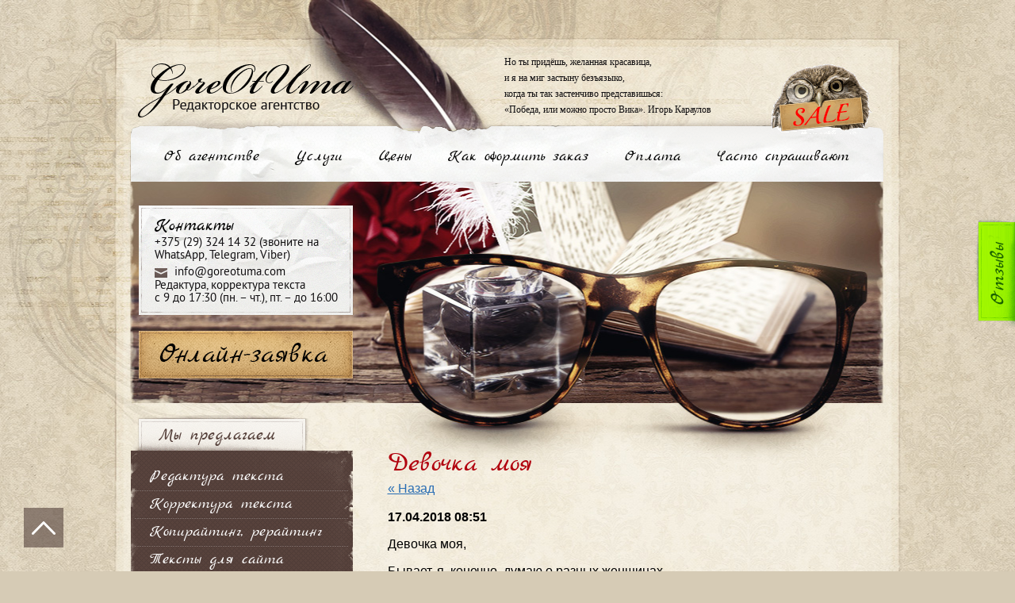

--- FILE ---
content_type: text/html; charset=utf-8
request_url: https://goreotuma.com/blog/article_post/devochka-moya
body_size: 7699
content:
                              <!doctype html>
<!--[if lt IE 7]> <html class="no-js lt-ie9 lt-ie8 lt-ie7" lang="en"> <![endif]-->
<!--[if IE 7]>    <html class="no-js lt-ie9 lt-ie8" lang="en"> <![endif]-->
<!--[if IE 8]>    <html class="no-js lt-ie9" lang="en"> <![endif]-->
<!--[if gt IE 8]><!--> 
<html class="no-js" lang="en"> <!--<![endif]-->
<head>
<meta name='wmail-verification' content='2fc7a25defd3a63e' />
<meta name="google-site-verification" content="1y-bAqfoelMG2Qn-it4VXQVS8c2xT-sHFn8FkHgieUk" />
<link rel="icon" href="https://goreotuma.com/favicon.ico" type="image/x-icon" />
<link rel="shortcut icon" href="https://goreotuma.com/favicon.ico" type="image/x-icon" />

<meta name="robots" content="all"/>
<meta http-equiv="Content-Type" content="text/html; charset=UTF-8" />
<meta name="description" content="Девочка моя Пишем, чтобы дышать! Делаем редактуру и корректуру, чтобы дышали ваши тексты, свободно и легко, как мы. Нескромно? Зато правда. " />
<meta name="keywords" content="Девочка моя тексты для души " />
<meta name="SKYPE_TOOLBAR" content="SKYPE_TOOLBAR_PARSER_COMPATIBLE" />
<title>Девочка моя Блог редакторов и авторов агентства GoreOtUma </title>
<link href="/g/css/styles_articles_tpl.css" rel="stylesheet" type="text/css" />
<link href="/t/v173/images/styles.css" rel="stylesheet" type="text/css" />

<script type='text/javascript' src="/t/v173/images/jquery-1.7.2.min.js"></script>
<meta name="yandex-verification" content="7f91ad444db24163" />

            <!-- 46b9544ffa2e5e73c3c971fe2ede35a5 -->
            <script src='/shared/s3/js/lang/ru.js'></script>
            <script src='/shared/s3/js/common.min.js'></script>
        <link rel='stylesheet' type='text/css' href='/shared/s3/css/calendar.css' /><link rel='stylesheet' type='text/css' href='/shared/highslide-4.1.13/highslide.min.css'/>
<script type='text/javascript' src='/shared/highslide-4.1.13/highslide.packed.js'></script>
<script type='text/javascript'>
hs.graphicsDir = '/shared/highslide-4.1.13/graphics/';
hs.outlineType = null;
hs.showCredits = false;
hs.lang={cssDirection:'ltr',loadingText:'Загрузка...',loadingTitle:'Кликните чтобы отменить',focusTitle:'Нажмите чтобы перенести вперёд',fullExpandTitle:'Увеличить',fullExpandText:'Полноэкранный',previousText:'Предыдущий',previousTitle:'Назад (стрелка влево)',nextText:'Далее',nextTitle:'Далее (стрелка вправо)',moveTitle:'Передвинуть',moveText:'Передвинуть',closeText:'Закрыть',closeTitle:'Закрыть (Esc)',resizeTitle:'Восстановить размер',playText:'Слайд-шоу',playTitle:'Слайд-шоу (пробел)',pauseText:'Пауза',pauseTitle:'Приостановить слайд-шоу (пробел)',number:'Изображение %1/%2',restoreTitle:'Нажмите чтобы посмотреть картинку, используйте мышь для перетаскивания. Используйте клавиши вперёд и назад'};</script>
<link rel="icon" href="/favicon.ico" type="image/x-icon">

<script src="/t/v173/images/modernizr-2.5.3.min.js"></script>
<script type='text/javascript' src="/t/images/link_top.js"></script>


<link href="/t/v173/images/site.addons.scss.css" rel="stylesheet" type="text/css" />
</head>
<body oncopy="return false">
<div class="otziv"><a href="/ostavit-otzyv"><img src="/t/v173/images/otziv.png" alt=""></a></div>
<div class="site-wrapper">
	<div class="site-wrap-in">
        <div class="wrap-in">
            <header class="site-header">
                <div class="site-logo"><a href="https://goreotuma.com"><img src="/t/v173/images/site-logo.png" alt=""></a></div>
              <div class="site-slogan">                                <p style="margin-bottom:13px"><span style="font-size:11pt"><span style="line-height:115%"><span style="font-family:&quot;Calibri&quot;,&quot;sans-serif&quot;"><span style="font-size:9.0pt"><span style="line-height:115%"><span style="font-family:&quot;Comic Sans MS&quot;">Но ты придёшь, желанная красавица,<br />
и я на миг застыну безъязыко,<br />
когда ты так застенчиво представишься:<br />
&laquo;Победа, или можно просто Вика&raquo;. Игорь Караулов</span></span></span></span></span></span></p>
              </div>
                <div class="phone" onclick="location.href='/kontakty';"><p><span class="phone-in" style="color: #000000;">Контакты</span><br />
+375 (29) 324 14 32 (звоните на WhatsApp, Telegram, Viber)<br />
<a href="mailto:info@goreotuma.com">info@goreotuma.com</a><br />
Редактура, корректура текста<br />
с 9 до 17:30 (пн. &ndash; чт.), пт. &ndash; до 16:00</p></div>
                                    <nav class="bg-tmenu">
                        <ul class="menu-top">
                            <li><a href="/" >Об агентстве</a></li><li><a href="/uslugi-redaktora-korrektora-kopirajtera" >Услуги</a></li><li><a href="/ceny" >Цены</a></li><li><a href="/kak-zakazat-redakturu-korrekturu-texta" >Как оформить заказ</a></li><li><a href="/sposoby-oplaty" >Оплата</a></li><li><a href="/otvety-na-voprosy" >Часто спрашивают</a></li>                        </ul>
                    </nav>
                                <div class="zayavka"><a href="/online-zayavka"><img src="/t/v173/images/zayavka.png" alt=""></a></div>
	                            <div class="tb"><a href="https://goreotuma.com/akcyja_redaktorskoje_agentstvo_goreotuma"><img src="/t/v173/images/sova_1.png" alt=""></a></div>            </header> 
            <div class="mainclear">
                <div class="maincontent">
                    <div class="bodycontent">
                        <h1>Девочка моя</h1>
<table class="tab_null">
    <tr>
        <td class="td">
                                           <a href="javascript:history.go(-1)">&laquo; Назад</a><br /><br />
      <b>17.04.2018 08:51</b>                      <p>Девочка моя,</p>

<p>Бывает, я, конечно, думаю о разных женщинах.</p>

<p>Хотя скажу по правде,</p>

<p>Если ты вдруг меня оставишь,</p>

<p>Я вырву сердце из груди</p>

<p>И навсегда останусь без него.</p>

<p>Других, таких, как ты, ведь нет на свете.</p>

<p>И это огорчает.</p>

<p align="right"><em>Джим Джармуш. Патерсон</em></p>

<p><span style="color:#d35400;"><strong>ПАРА СТРОК ГУСИНЫМ ПЕРОМ...</strong></span></p>

<p>Если вы чувствуете мир так же пронзительно, как и мы, есть смысл поработать вместе. Будем рады для начала просто познакомиться с вашим текстом. Прежде чем приступить к каким-то действиям&nbsp;&mdash; редактура + корректура или только корректура текста, выполним пробную правку, чтобы вы могли убедиться в качестве наших услуг. <a href="/online-zayavka">Отправить текст на бесплатную пробную вычитку</a></p>

<p>&nbsp;</p>

<p>&nbsp;</p>
      <br clear="all" /><br />
             
                        </td>
                </tr>
</table>
<div class="clear"></div>
               </div>
            </div>
            <aside class="aside-left">
                        	<div class="lname">Мы предлагаем</div>
                <nav class="lmenu-t">
                    <div class="lmenu-cen"></div>
                    <div class="lmenu-top"></div>               
                    <div class="lmenu-bot"></div>
                    <div class="lmenu-w"> 
                            <ul class="menu-left">
                                                                    <li><a href="/redaktirovanie-texta" >Редактура текста</a></li>
                                                                    <li><a href="/korrektura" >Корректура текста</a></li>
                                                                    <li><a href="/kopirajting-napisanije-texta" >Копирайтинг, рерайтинг</a></li>
                                                                    <li><a href="/unikalnyj-content-plus-seo-prodvigenije" >Тексты для сайта +&nbsp;SEO-оптимизация</a></li>
                                                                    <li><a href="/rezym_recenzirovanija" >Режим рецензирования: инструкция для клиентов</a></li>
                                                                    <li><a href="/garantii-uslugi-redaktora-korrektora-kopirajtera_rerajtera" >Гарантии</a></li>
                                                                    <li><a href="/avtorskie-texty-100-ottenkov-raboty-s-textom" >Примеры текстов</a></li>
                                                                    <li><a href="/portfolio-agentstvo_goreotuma" >Портфолио</a></li>
                                                                    <li><a href="/voprosy_i_otvety" >Есть вопросы?</a></li>
                                                                    <li><a href="/blog" >Записки солнечных дураков</a></li>
                                                                    <li><a href="/poeziya-rucckoj-zimy" >ZиVёт такой парень и пишет стихи</a></li>
                                                                    <li><a href="/moj-drug-ii" >Мой друг ИИ</a></li>
                                                             </ul>         
                	</div>              
                </nav>
                  
               
                                <div class="block-t">
                    <div class="block-cen"></div>
                    <div class="block-top"></div>               
                    <div class="block-bot"></div>
                	<div class="block-w">  
                    	<article>
                        	<span class="tit-top">
                            	<span class="tit-cen">
                            		<div class="lblock-tit">Особая скидка для&nbsp;художественных текстов</div>
                                </span> 
                            </span>
                            <div class="lblock-note"><p>Друзья!</p>

<p>Авторы художественных произведений в нашем агентстве уже при первом заказе получают <span style="color: #ff0000;"><strong>особую скидку</strong></span>&nbsp;на корректуру и редактуру текста. Величина скидки зависит от объема и может достигать более 50 %. <span style="color: #3366ff;"><a href="/online-zayavka"><span style="color: #3366ff;">Узнать точную стоимость редактуры и корректуры моего текста</span></a></span></p>

<p>Мы знаем, сколько труда, труда<br />
и еще раз труда необходимо, чтобы создать из ничего что-то. Что-то хорошее. Новое. Важное. Красивое. Умное. Смешное.</p>

<p>Фицджеральд и Хемингуэй могли потратить целый день, чтобы найти 7 нужных слов. И это уже была победа. Сначала они тоже учились писать. Сначала им тоже отказывали и нигде не печатали. Но они продолжали работать каждый день, чтобы потом весь мир прочитал роман &laquo;Великий Гэтсби&raquo;<br />
и повесть &laquo;Старик и море&raquo;.&nbsp;</p>

<p>Писательство &mdash;&nbsp;адский труд, даже если ты гений. &nbsp;</p>

<p>GoreOtUma установило собственное правило: всем авторам художественных произведений предоставить особые привилегии&nbsp;на услуги редактора и&nbsp;корректора.&nbsp;</p>

<p>Присылайте ваши произведения,<br />
и мы рассчитаем их стоимость до одного знака. Конкретные цифры часто говорят больше, чем философские рассуждения на эту же тему, помогая принять то или иное решение.</p>

<p>И еще... Мы никогда не обидим ваш текст и почтем за честь поработать с ним.</p>

<p>Удачного любого времени!</p>

<p><a class="highslide" href="/thumb/2/7BCpDSf-33tf7b4WAEEdmA/360r300/d/12_nashim-klientam-vsegda-horosho-i-s_10.jpg" onclick="return hs.expand(this)"><img alt="12_Нашим клиентам всегда хорошо и спокойно с нами..." height="135" src="/thumb/2/co5FXmmoDsxlKEiEM2VtjQ/180r160/d/12_nashim-klientam-vsegda-horosho-i-s_10.jpg" style="border-width: 0;" title="В одно ухо влетает... в другое не вылетает... хорошо..." width="180" /></a></p></div>
                        </article>            
                	</div>              
                </div>
                                <div class="informers"><!--Currency Converter widget by FreeCurrencyRates.com -->

<div id='gcw_mainFk7nXIpM3' class='gcw_mainFk7nXIpM3'></div>
<a id='gcw_siteFk7nXIpM3' href='https://freecurrencyrates.com/ru/'>FreeCurrencyRates.com</a>
<script>function reloadFk7nXIpM3(){ var sc = document.getElementById('scFk7nXIpM3');if (sc) sc.parentNode.removeChild(sc);sc = document.createElement('script');sc.type = 'text/javascript';sc.charset = 'UTF-8';sc.async = true;sc.id='scFk7nXIpM3';sc.src = 'https://freecurrencyrates.com/ru/widget-vertical-editable?iso=USD-RUB-BYR-CNY-EUR&df=1&p=Fk7nXIpM3&v=fs&source=nbrb&width=180&width_title=0&firstrowvalue=1&thm=E0CFC2,F4F0EC,D49768,CB842E,FFFFFF,E0CFC2,F4F0EC,B85700,000000&title=%D0%9A%D0%BE%D0%BD%D0%B2%D0%B5%D1%80%D1%82%D0%B5%D1%80%20%D0%B2%D0%B0%D0%BB%D1%8E%D1%82&tzo=-180';var div = document.getElementById('gcw_mainFk7nXIpM3');div.parentNode.insertBefore(sc, div);} reloadFk7nXIpM3(); </script>
<!-- put custom styles here: .gcw_mainFk7nXIpM3{}, .gcw_headerFk7nXIpM3{}, .gcw_ratesFk7nXIpM3{}, .gcw_sourceFk7nXIpM3{} -->
<!--End of Currency Converter widget by FreeCurrencyRates.com --></div>
                </aside>
    	</div>
	</div>    
</div>
<div class="clear-footer"></div>
</div>
<footer class="site-footer">
	<div class="site-footer-in">
                    <ul class="menu-bottom">
                <li><a href="/" >Об агентстве</a></li><li><a href="/uslugi-redaktora-korrektora-kopirajtera" >Услуги</a></li><li><a href="/ceny" >Цены</a></li><li><a href="/kak-zakazat-redakturu-korrekturu-texta" >Как оформить заказ</a></li><li><a href="/sposoby-oplaty" >Оплата</a></li><li><a href="/otvety-na-voprosy" >Часто спрашивают</a></li>            </ul>
           
        <div class="site-name-bottom">Copyright &copy; 2013 - 2026 Редакторское агентство GoreOtUma</div>
        <!-- <div class="site-copyright"><span style='font-size:14px;' class='copyright'>Разработка интернет-магазинов <a target="_blank" href="https://megagroup.by/shop2/solutions" rel="nofollow">Мegagroup.by</a></span></div> -->
        <div class="site-counters"><!-- Yandex.Metrika counter -->
<script type="text/javascript">
(function (d, w, c) {
    (w[c] = w[c] || []).push(function() {
        try {
            w.yaCounter22230901 = new Ya.Metrika({id:22230901,
                    clickmap:true,
                    trackLinks:true,
                    accurateTrackBounce:true});
        } catch(e) { }
    });

    var n = d.getElementsByTagName("script")[0],
        s = d.createElement("script"),
        f = function () { n.parentNode.insertBefore(s, n); };
    s.type = "text/javascript";
    s.async = true;
    s.src = (d.location.protocol == "https:" ? "https:" : "http:") + "//mc.yandex.ru/metrika/watch.js";

    if (w.opera == "[object Opera]") {
        d.addEventListener("DOMContentLoaded", f, false);
    } else { f(); }
})(document, window, "yandex_metrika_callbacks");
</script>
<noscript><div><img src="//mc.yandex.ru/watch/22230901" style="position:absolute; left:-9999px;" alt="" /></div></noscript>
<!-- /Yandex.Metrika counter -->

<script>
  (function(i,s,o,g,r,a,m){i['GoogleAnalyticsObject']=r;i[r]=i[r]||function(){
  (i[r].q=i[r].q||[]).push(arguments)},i[r].l=1*new Date();a=s.createElement(o),
  m=s.getElementsByTagName(o)[0];a.async=1;a.src=g;m.parentNode.insertBefore(a,m)
  })(window,document,'script','//www.google-analytics.com/analytics.js','ga');

  ga('create', 'UA-45554703-1', 'goreotuma.com');
  ga('send', 'pageview');

</script>

<!--LiveInternet counter--><script type="text/javascript"><!--
document.write("<a href='http://www.liveinternet.ru/click' "+
"target=_blank><img src='//counter.yadro.ru/hit?t17.4;r"+
escape(document.referrer)+((typeof(screen)=="undefined")?"":
";s"+screen.width+"*"+screen.height+"*"+(screen.colorDepth?
screen.colorDepth:screen.pixelDepth))+";u"+escape(document.URL)+
";"+Math.random()+
"' alt='' title='LiveInternet: показано число просмотров за 24"+
" часа, посетителей за 24 часа и за сегодня' "+
"border='0' width='88' height='31'><\/a>")
//--></script><!--/LiveInternet-->

<!-- begin of Top100 code -->

<script id="top100Counter" type="text/javascript" src="https://counter.rambler.ru/top100.jcn?2933029"></script>
<noscript>
<a href="http://top100.rambler.ru/navi/2933029/" target="_blank" rel="nofollow">
<img src="https://counter.rambler.ru/top100.cnt?2933029" alt="Rambler's Top100" border="0" />
</a>

</noscript>
<!-- end of Top100 code -->
<!--__INFO2026-01-20 15:44:26INFO__-->
</div>
   	</div>
</footer>
<!-- K.Y. -->
<div class="link-top"></div>

<!-- assets.bottom -->
<!-- </noscript></script></style> -->
<script src="/my/s3/js/site.min.js?1769515702" ></script>
<script src="/my/s3/js/site/defender.min.js?1769515702" ></script>
<script >/*<![CDATA[*/
var megacounter_key="24f8f6af7e6c6b8529996fe2b5780554";
(function(d){
    var s = d.createElement("script");
    s.src = "//counter.megagroup.ru/loader.js?"+new Date().getTime();
    s.async = true;
    d.getElementsByTagName("head")[0].appendChild(s);
})(document);
/*]]>*/</script>
<script >/*<![CDATA[*/
$ite.start({"sid":630864,"vid":632657,"aid":692800,"stid":1,"cp":24,"active":true,"domain":"goreotuma.com","lang":"ru","trusted":false,"debug":false,"captcha":3});
/*]]>*/</script>
<!-- /assets.bottom -->
</body>
</html>

--- FILE ---
content_type: text/css
request_url: https://goreotuma.com/t/v173/images/styles.css
body_size: 4064
content:
@charset "utf-8";
/* CSS Document */
							
article, aside, details, figcaption, figure, footer, header, hgroup, nav, section { display: block; }
audio, canvas, video 															  { display: inline-block; }
.lt-ie8 audio, .lt-ie8 canvas, .lt-ie8 video									  { display:inline; min-height:0}
audio:not([controls]) 															  { display: none; }
[hidden] 																		  { display: none; }

html, body, div, span, h1, h2, h3, h4, h5, h6, p, em, strong, sub, sup, b, u, i, ol, ul, li, form, label, tfoot, article, aside, canvas, details, figcaption, figure, footer, header, hgroup, menu, nav, section, summary, time, mark, audio, video {
			margin: 0;
			padding: 0;
			border: 0;
			outline: 0;
			background: transparent;
			font-size: 100%;
}

img { padding: 0; border: 0; outline: 0; background: transparent; font-size: 100%}

html 						{ font-size: 100%; overflow-y: scroll; }
html, button, input, select, textarea { font-family: sans-serif; color: #222; }
body 						{ margin: 0; line-height: 1.25; text-align:left; color:#000000; font:normal 16px Arial, Helvetica, sans-serif; background:#d6cbb5 url(bg-body.png) left top repeat;}

a 							{ color: #286db4;  margin: 0; padding: 0; font-size: 100%; background: transparent; text-decoration:underline; outline-style:none;}
a:hover 					{ color: #286db4; text-decoration:none }
a:hover, a:active 			{ outline: 0;}
hr 							{ display: block; height: 1px; border: 0; border-top: 1px solid #000000; margin:0; padding: 0; }
abbr[title] 				{ border-bottom: 1px dotted; }
b, strong 					{ font-weight: bold; }
dfn 						{ font-style: italic; }
ins							{ background: #ff9; color: #000; text-decoration: none; }
mark 						{ background: #ff0; color: #000; font-style: italic; font-weight: bold; }
pre, code, kbd, samp 		{ font-family: monospace, serif; font-size: 1em; }
pre 						{ white-space: pre; white-space: pre-wrap;}

q 							{ quotes: none; }
q:before, q:after 			{ content: ""; content: none; }
small 						{ font-size: 85%; }
sub, sup 					{ font-size: 75%; line-height: 0; position: relative; vertical-align: baseline; }
sup 						{ top: -0.5em; }
sub 						{ bottom: -0.25em; }

p, pre, blockquote, dl      { margin: 1em 0;}

ul, ol						{ margin: 1em 0; padding: 0 0 0 40px; }
dd 							{ margin: 0 0 0 40px; }
nav ul, nav ol				{ list-style: none; list-style-image: none; margin: 0; padding: 0; }

svg:not(:root) 				{ overflow: hidden; }
figure 						{ margin: 0; }

form						{ margin: 0; }

label 						{ cursor: pointer; }
legend						{ border: 0; padding: 0; white-space: normal; }
.lt-ie8 legend 				{ margin-left:7px}
button, input, select, textarea { font-size: 100%; margin: 0; vertical-align: baseline; }
.lt-ie8 button, input, select, textarea{ vertical-align: middle;max-width: 100%;} 
button, input { line-height: normal; }
button, input[type="button"], input[type="reset"], input[type="submit"] { cursor: pointer; }
.lt-ie8 button, input[type="button"], input[type="reset"], input[type="submit"]{ overflow:visible;}
button[disabled], input[disabled] { cursor: default; }
input[type="checkbox"], input[type="radio"] { box-sizing: border-box; padding: 0;}
.lt-ie8 input[type="checkbox"], input[type="radio"] { width: 13px; height: 13px;}
textarea { overflow: auto; vertical-align: top; resize: vertical; }

@font-face {
    font-family: 'PTSansRegular';
    src: url('pt_sans-regular-webfont.eot');
    src: local('O'), url('pt_sans-regular-webfont.woff') format('woff'), url('pt_sans-regular-webfont.ttf') format('truetype'), url('pt_sans-regular-webfont.svg#webfontXXmgsOEo') format('svg');
    font-weight: normal;
    font-style: normal;
}

@font-face {
    font-family: 'MarckScriptRegular';
    src: url('marckscript-regular-webfont.eot');
    src: local('O'), url('marckscript-regular-webfont.woff') format('woff'), url('marckscript-regular-webfont.ttf') format('truetype'), url('marckscript-regular-webfont.svg#MarckScriptRegular') format('svg');
    font-weight: normal;
    font-style: normal;
}

h1 { color:#b1020e; font:normal 35px MarckScriptRegular, Arial, Helvetica, sans-serif; margin:0;}
h2,h3,h4,h5,h6 { font-family:MarckScriptRegular, Arial, Helvetica, sans-serif; color:#b1020e; font-weight:normal; font-style:normal;}
h2 { font-size: 24px; margin: 12px 0 -15px;}
h3 { font-size: 22px; margin: 12px 0 -15px;}
h4 { font-size: 20px; margin: 12px 0;}
h5 { font-size: 18px; margin: 12px 0;}
h6 { font-size: 16px; margin: 12px 0;}

html, body { margin:0; padding:0; position:relative; height:100%; min-width:980px;}

.site-path { color:#000; font:normal 10px Tahoma, Geneva, sans-serif; padding:0 0 8px;}
.site-path a { color:#612901; text-decoration:underline;}
.site-path a:hover {color:#612901; text-decoration:none;}

a img { border-color:#000;}
.thumb { color:#000;}
.YMaps { color:#000;}

.table-default { border-collapse:collapse; border:none; border-spacing:0; padding:0; margin:0;}
.table-default td { padding:0; margin:0; vertical-align:top; border-collapse:collapse; border:none; border-spacing:0;}


/*-------------MAIN------------------*/
.otziv { position:fixed; right:0; top:270px; z-index:4;}


.site-wrapper {
	height:auto !important;
	height:100%;
	min-height:100%;
	margin:0 0 -159px;
	background:url(bg-cen.png) center top repeat-y;
}

.site-wrap-in {
	background:url(top-pic.jpg) center top no-repeat;
}

.wrap-in {
	width:989px;
	margin:0 auto;
}

.clear-footer { clear:both; height:159px;}
.clear { clear:both; font-size:0; line-height:0;}


/*------------SITE-HEADER-------------*/
.site-header {
	height:523px;
	position:relative;
}
.site-header p { margin:0;}
.site-header a img { border:none;}

.zayavka { position:absolute; left:29px; top:417px;}
.site-logo { position:absolute; top:80px; left:28px;}
.site-slogan {position: absolute; top: 82px; left: 490px; font: normal 20px/19px PTSansRegular, Arial, Helvetica, sans-serif; color: #100e10; width: 340px;}


.phone {
	width:243px; height:125px;
	position:absolute; top:258px; left:29px;
	background:url(bg-phone.png) left top no-repeat;
	overflow:hidden;
	color:#100e10;
	padding:15px 10px 0 20px; cursor:pointer;
	font:normal 15px/16px PTSansRegular, Arial, Helvetica, sans-serif;
}
.phone a { color:#100e10; text-decoration:none; background:url(bg-mail.png) left 7px no-repeat; padding:5px 0 0 25px; display:block; margin:0 0 -15px 0;}
.phone a:hover { color:#100e10; text-decoration:underline;}
.phone-in { font:normal 22px MarckScriptRegular, Arial, Helvetica, sans-serif;  color:#c80411;}


.bg-tmenu { width:950px; height:86px; position:absolute; top:143px; left:18px; background:url(bg-tmenu.png) left top no-repeat;}
.menu-top { margin:0; padding:44px 0 0 0; text-align:center;  list-style:none; font:normal 20px MarckScriptRegular, Arial, Helvetica, sans-serif;}
.menu-top li {  padding:0 23px; display:inline-block; vertical-align:top; *display:inline; *zoom:1;}
.menu-top li a { display:block; color:#000000; text-decoration:none; cursor:pointer;}
.menu-top li a:hover { color:#b1020e; text-decoration:none;}

.tb { position: absolute; top:81px; right: 35px;}
.tb img {border: none; }

/*-------------CONTENT----------------*/
.mainclear { 
	height:1%; 
	width:100%; 
	position:relative;
}
.mainclear:after { 
	content:"."; 
	display:block; 
	clear:both; 
	height:0; 
	visibility:hidden;
}
.maincontent { 
	width:100%; 
	float:left;
}
.bodycontent { 
	margin:0 0 0 299px; 
	padding:43px 44px 30px 44px; 
	min-height:0;
	
}


/*-------------------LEFT COLUM-----------------------*/
.aside-left {
	width:280px;
	float:left; 
	margin-left:-100%;
	position:relative;
	padding-bottom:30px;
	padding-left:19px;
}

.lmenu-t { position:relative; width:280px; min-height:300px; margin-bottom:15px;}
.lmenu-cen { position:absolute; top:0; left:0;  background:url(lmenu-top.png) left top no-repeat; width:280px; height:118px;   }
.lmenu-top { position:absolute; top:118px; bottom:71px; width:280px; background:url(lmenu-cen.png) left top repeat-y;}
.lmenu-bot { position:absolute; left:0; bottom:0; background:url(lmenu-bot.png) left bottom no-repeat; width:280px; height:71px;}
.lmenu-w { position:relative; z-index:4; }

.lname { background:url(lname-bg.png) left top no-repeat; width:194px; height:31px; font:normal 22px MarckScriptRegular, Arial, Helvetica, sans-serif; color:#57423c; padding:14px 0 0 32px; margin:0 0 0 3px;}
.menu-left { margin:0; padding:16px 6px 45px 5px; list-style:none; width:269px; font:normal 20px MarckScriptRegular, Arial, Helvetica, sans-serif;}
.menu-left li { padding:0; background:url(lmenu-line.png) center bottom no-repeat;}
.menu-left li a { display:block; color:#fff; text-decoration:none; cursor:pointer; padding:6px 15px 6px 19px;}
.menu-left li a:hover { color:#d7ccb4; text-decoration:none; }



.block-t { position:relative; width:281px; min-height:150px;}
.block-cen { position:absolute; top:0; left:0;  background:url(block-top.png) left top no-repeat; width:281px; height:90px;   }
.block-top { position:absolute; top:90px; bottom:36px; width:281px; background:url(block-cen.png) left top repeat-y;}
.block-bot { position:absolute; left:0; bottom:0; background:url(block-bot.png) left bottom no-repeat; width:281px; height:36px;}
.block-w { position:relative; z-index:4; padding:13px 0 0 4px; }

.tit-top { display:block; background:url(tit-top.png) left top no-repeat; width:273px;}
.tit-cen {display:block; background:url(tit-cen.png) left top repeat-y; width:273px;}
.lblock-tit { color:#453234; font:normal 29px/25px MarckScriptRegular, Arial, Helvetica, sans-serif; padding:10px 10px 5px 19px; background:url(tit-bot.png) left bottom no-repeat;}
.lblock-note { padding:0 15px 20px 21px; font-size:14px; color:#302c2c;}
.lblock-note a { color:#302c2c; text-decoration:underline;}
.lblock-note a:hover { color:#302c2c; text-decoration:none;}

.informers {padding:30px 0 0 0; text-align:center;}

/*------------SITE-FOOTER-------------*/
.site-footer p { margin:0;}

.site-footer {
	height:159px;
	background:url(footer-bg.png) left bottom repeat-x;
}

.site-footer-in {
	margin:0 auto;
	width:989px;
	height:159px;
	position:relative;
}


.site-counters {
	width:222px; height:71px;
	text-align:center;
	position:absolute; top:82px; left:375px;
	color:#fff;
	font-size:12px;
}

.site-copyright {
	width:138px; height:32px;
	color:#ffffff;
	font:normal 12px PTSansRegular, Arial, Helvetica, sans-serif;
	text-align:right;
	position:absolute; top:82px; right:44px;
}
.site-copyright span.copyright { font-size:12px !important;}
.site-copyright a { color:#ffffff; text-decoration:underline;}
.site-copyright a:hover { color:#ffffff; text-decoration:none;}

.site-name-bottom {
	width:287px; height:62px;
	position:absolute; top:81px; left:44px;
	color:#ffffff;
	font:normal 12px PTSansRegular, Arial, Helvetica, sans-serif;
}


.menu-bottom { margin:0; padding:0; list-style:none; text-align:center; font:normal 14px PTSansRegular, Arial, Helvetica, sans-serif;}
.menu-bottom li {display:inline-block; vertical-align:top; *display:inline; *zoom:1; padding:13px 17px; background:url(bmenu-li.png) left no-repeat;}
.menu-bottom li:first-child { background:none;}
.menu-bottom li a { color:#f3f0eb; text-decoration: none;}
.menu-bottom li a:hover { color:#f3f0eb; text-decoration:underline;}




/* tables */

table.table0 { border-collapse:collapse;}
table.table0 td { padding:5px; border: none}


table.table1 { border-collapse:collapse;}
table.table1 tr:hover { background: #f1ecd7;}
table.table1 td { padding:5px; border: 1px solid #64625a;}


table.table2 { border-collapse:collapse;}
table.table2 tr:hover { background: #f1ecd7;}
table.table2 td { padding:5px; border: 1px solid #64625a;}
table.table2 th { padding:8px 5px; border: 1px solid #64625a; background-color:#57423c; color:#fff; text-align:left;}

/* gallery */

table.gallery { border-spacing:10px; border-collapse:separate;}
table.gallery td { background-color:#f1ecd7; text-align:center; padding:15px;}
table.gallery td img {}

/* K.Y. */
/* K.Y. */

.bodycontent p, .bodycontent ul li {text-align: justify;}
.italic {font-style:italic;}
.bold {font-weight:bold;}
.color {color:#993300;}
table.table td, table.center td
	{vertical-align:top;
	font-size:11pt;
	padding:5px;}
table.table td {text-align:left;}
.thead  {
     vertical-align:middle;
     font-size:11pt;
     padding:5px;}
.red {color:red;}
.blue {color:blue;}
.bodycontent .center, table.table td.center, table.center td, table.table tr.thead td, table.center tr.thead td {text-align:center;}
.bodycontent p.top0 {margin-top:0;}
.bodycontent table p, p.left {text-align:left;}
.bodycontent .right {text-align:right;}
.petit{font-size:10pt;}
.font-sise11 {font-size:11pt;}
.nowrap {white-space:nowrap;}


.block-soc{
    position: absolute;
    right: 32px;
    top: 239px;
}
.items-soc{
	display: inline-block;
}
.items-soc img{
	max-width: 35px;
}

--- FILE ---
content_type: text/css
request_url: https://goreotuma.com/t/v173/images/site.addons.scss.css
body_size: 441
content:
.site-wrap-in {
  /*    background: url(top-pic2.jpg) center top no-repeat;*/ }

.link-top {
  width: 50px;
  height: 50px;
  position: fixed;
  bottom: 30px;
  left: 30px;
  cursor: pointer;
  background: rgba(80, 61, 56, 0.58) url(/t/images/mar.png) no-repeat center center; }

.anketa-flash-upload input[type="button"], .anketa-flash-upload {
  font-family: MarckScriptRegular, Arial, Helvetica, sans-serif;
  color: #b1020e;
  font-weight: normal;
  font-style: normal;
  font-size: 24px; }

.anketa-flash-upload b {
  font-weight: normal; }

.g-button {
  appearance: push-button;
  user-select: none;
  white-space: pre;
  align-items: flex-start;
  text-align: center;
  cursor: default;
  color: #000 !important;
  background-color: #efefef !important;
  box-sizing: border-box;
  background-image: none !important;
  padding: 4px 6px;
  border-width: 2px;
  font-weight: normal !important;
  border-style: outset;
  border: 1px solid #666 !important;
  border-image: initial; }

.site-slogan {
  top: 68px; }


--- FILE ---
content_type: application/javascript
request_url: https://goreotuma.com/t/images/link_top.js
body_size: 40
content:
$(function(){
  $('.link-top').click(function () {
     $('body,html').animate({
      scrollTop: 0
    }, 800);
    return false;
  });
});

--- FILE ---
content_type: application/javascript
request_url: https://freecurrencyrates.com/ru/widget-vertical-editable?iso=USD-RUB-BYR-CNY-EUR&df=1&p=Fk7nXIpM3&v=fs&source=nbrb&width=180&width_title=0&firstrowvalue=1&thm=E0CFC2,F4F0EC,D49768,CB842E,FFFFFF,E0CFC2,F4F0EC,B85700,000000&title=%D0%9A%D0%BE%D0%BD%D0%B2%D0%B5%D1%80%D1%82%D0%B5%D1%80%20%D0%B2%D0%B0%D0%BB%D1%8E%D1%82&tzo=-180
body_size: 26623
content:

/*<script>*/
var gcw_handlerFk7nXIpM3 = {
    data:[{"iso":"USD","sign":"$","flag":"us.png","title":"\u0414\u043e\u043b\u043b\u0430\u0440 \u0421\u0428\u0410","name":"USD","rate":1},{"iso":"EUR","sign":"\u20ac","flag":"eu.png","title":"\u0415\u0432\u0440\u043e","name":"EUR","rate":0.8412427550089736},{"iso":"GBP","sign":"\u00a3","flag":"gb.png","title":"\u0424\u0443\u043d\u0442 \u0441\u0442\u0435\u0440\u043b\u0438\u043d\u0433\u043e\u0432","name":"GBP","rate":0.7301023925644103},{"iso":"CAD","sign":"$","flag":"ca.png","title":"\u041a\u0430\u043d\u0430\u0434\u0441\u043a\u0438\u0439 \u0434\u043e\u043b\u043b\u0430\u0440","name":"CAD","rate":1.3707752049475048},{"iso":"CNY","sign":"\u00a5","flag":"cn.png","title":"\u042e\u0430\u043d\u044c","name":"CNY","rate":6.9701623519087335},{"iso":"JPY","sign":"\u00a5","flag":"jp.png","title":"\u0418\u0435\u043d\u0430","name":"JPY","rate":153.86643706613572},{"iso":"RUB","sign":"\u20bd","flag":"ru.png","title":"\u0420\u043e\u0441\u0441\u0438\u0439\u0441\u043a\u0438\u0439 \u0440\u0443\u0431\u043b\u044c","name":"RUB","rate":76.54806842823871},{"iso":"ABBC","sign":"\u00a4","flag":"","title":"ABBC Coin","name":"ABBC","rate":85.75248294879344,"source":"coinmarket"},{"iso":"ADA","sign":"Ada","flag":"cardano.png","title":"Cardano","name":"ADA","rate":2.7772987982385864,"source":"fcr"},{"iso":"AE","sign":"AE","flag":"AE.png","title":"Aeternity","name":"AE","rate":106.303812829752,"source":"coinmarket"},{"iso":"AED","sign":"\u062f.\u0625","flag":"ae.png","title":"\u0414\u0438\u0440\u0445\u0430\u043c (\u041e\u0410\u042d)","name":"AED","rate":3.6725021513800944},{"iso":"AFN","sign":"\u060b","flag":"af.png","title":"\u0410\u0444\u0433\u0430\u043d\u0438","name":"AFN","rate":70.7433,"source":"yahoo"},{"iso":"AION","sign":"\u00a4","flag":"AION.png","title":"Aion","name":"AION","rate":3501.6494243395196,"source":"coinmarket"},{"iso":"ALGO","sign":"\u00a4","flag":"","title":"Algorand","name":"ALGO","rate":8.282028386617377,"source":"fcr"},{"iso":"ALL","sign":"L","flag":"al.png","title":"\u041b\u0435\u043a","name":"ALL","rate":86,"source":"yahoo"},{"iso":"AMD","sign":"\u0564\u0580.","flag":"am.png","title":"\u0410\u0440\u043c\u044f\u043d\u0441\u043a\u0438\u0439 \u0434\u0440\u0430\u043c","name":"AMD","rate":377.8144820295984},{"iso":"ANT","sign":"\u00a4","flag":"ANT.png","title":"Aragon","name":"ANT","rate":11.850448045775222,"source":"coinmarket"},{"iso":"AOA","sign":"Kz","flag":"ao.png","title":"\u041a\u0432\u0430\u043d\u0437\u0430","name":"AOA","rate":911.909,"source":"yahoo"},{"iso":"ARDR","sign":"\u00a4","flag":"","title":"Ardor","name":"ARDR","rate":17.433532111089608,"source":"coinmarket"},{"iso":"ARK","sign":"\u00a4","flag":"ARK.png","title":"Ark","name":"ARK","rate":3.8818209096193836,"source":"coinmarket"},{"iso":"ARS","sign":"$","flag":"ar.png","title":"\u0410\u0440\u0433\u0435\u043d\u0442\u0438\u043d\u0441\u043a\u043e\u0435 \u043f\u0435\u0441\u043e","name":"ARS","rate":1200,"source":"yahoo"},{"iso":"ATOM","sign":"\u00a4","flag":"","title":"Cosmos","name":"ATOM","rate":0.44252466204815727,"source":"fcr"},{"iso":"AUD","sign":"$","flag":"au.png","title":"\u0410\u0432\u0441\u0442\u0440\u0430\u043b\u0438\u0439\u0441\u043a\u0438\u0439 \u0434\u043e\u043b\u043b\u0430\u0440","name":"AUD","rate":1.4437263317344107},{"iso":"AWG","sign":"\u0192","flag":"aw.png","title":"\u0410\u0440\u0443\u0431\u0430\u043d\u0441\u043a\u0438\u0439 \u0433\u0443\u043b\u044c\u0434\u0435\u043d","name":"AWG","rate":1.79,"source":"yahoo"},{"iso":"AZN","sign":"m.","flag":"az.png","title":"\u0410\u0437\u0435\u0440\u0431\u0430\u0439\u0434\u0436\u0430\u043d\u0441\u043a\u0438\u0439 \u043c\u0430\u043d\u0430\u0442","name":"AZN","rate":1.6950183841473332,"source":"cbar"},{"iso":"BAM","sign":"KM","flag":"ba.png","title":"\u041a\u043e\u043d\u0432\u0435\u0440\u0442\u0438\u0440\u0443\u0435\u043c\u0430\u044f \u043c\u0430\u0440\u043a\u0430","name":"BAM","rate":1.7276,"source":"yahoo"},{"iso":"BAT","sign":"BAT","flag":"","title":"Basic Attention Token","name":"BAT","rate":5.771505862764014,"source":"fcr"},{"iso":"BBD","sign":"$","flag":"bb.png","title":"\u0411\u0430\u0440\u0431\u0430\u0434\u043e\u0441\u0441\u043a\u0438\u0439 \u0434\u043e\u043b\u043b\u0430\u0440","name":"BBD","rate":2,"source":"yahoo"},{"iso":"BCD","sign":"BCD","flag":"","title":"Bitcoin Diamond","name":"BCD","rate":12.049736017820658,"source":"fcr"},{"iso":"BCH","sign":"BCH","flag":"","title":"Bitcoin Cash","name":"BCH","rate":0.0016826837595252586,"source":"coinmarket"},{"iso":"BCN","sign":"BCN","flag":"","title":"Bytecoin","name":"BCN","rate":0.1944597700797552,"source":"fcr"},{"iso":"BCZERO","sign":"\u00a4","flag":"","title":"Buggyra Coin Zero","name":"BCZERO","rate":3.3370725925021385,"source":"coinmarket"},{"iso":"BDT","sign":"\u09f3","flag":"bd.png","title":"\u0422\u0430\u043a\u0430","name":"BDT","rate":122.243312464428,"source":"yahoo"},{"iso":"BDX","sign":"BDX","flag":"","title":"Beldex","name":"BDX","rate":12.96449769301849,"source":"fcr"},{"iso":"BEAM","sign":"\u00a4","flag":"","title":"Beam","name":"BEAM","rate":36.25736684282739,"source":"coinmarket"},{"iso":"BGN","sign":"\u043b\u0432","flag":"bg.png","title":"\u0411\u043e\u043b\u0433\u0430\u0440\u0441\u043a\u0438\u0439 \u043b\u0435\u0432","name":"BGN","rate":1.6618194309268908},{"iso":"BHD","sign":".\u062f.\u0628","flag":"bh.png","title":"\u0411\u0430\u0445\u0440\u0435\u0439\u043d\u0441\u043a\u0438\u0439 \u0434\u0438\u043d\u0430\u0440","name":"BHD","rate":0.377,"source":"yahoo"},{"iso":"BIF","sign":"Fr","flag":"bi.png","title":"\u0411\u0443\u0440\u0443\u043d\u0434\u0438\u0439\u0441\u043a\u0438\u0439 \u0444\u0440\u0430\u043d\u043a","name":"BIF","rate":2911.12,"source":"yahoo"},{"iso":"BMD","sign":"$","flag":"bm.png","title":"\u0411\u0435\u0440\u043c\u0443\u0434\u0441\u043a\u0438\u0439 \u0434\u043e\u043b\u043b\u0430\u0440","name":"BMD","rate":1,"source":"yahoo"},{"iso":"BNB","sign":"BNB","flag":"","title":"Binance Coin","name":"BNB","rate":0.0011029752753078422,"source":"fcr"},{"iso":"BND","sign":"$","flag":"bn.png","title":"\u0411\u0440\u0443\u043d\u0435\u0439\u0441\u043a\u0438\u0439 \u0434\u043e\u043b\u043b\u0430\u0440","name":"BND","rate":1.2685525815045033,"source":"yahoo"},{"iso":"BOB","sign":"Bs.","flag":"bo.png","title":"\u0411\u043e\u043b\u0438\u0432\u0438\u0430\u043d\u043e","name":"BOB","rate":6.86,"source":"yahoo"},{"iso":"BRL","sign":"R$","flag":"br.png","title":"\u0411\u0440\u0430\u0437\u0438\u043b\u044c\u0441\u043a\u0438\u0439 \u0440\u0435\u0430\u043b","name":"BRL","rate":5.281210173436028},{"iso":"BSD","sign":"$","flag":"bs.png","title":"\u0411\u0430\u0433\u0430\u043c\u0441\u043a\u0438\u0439 \u0434\u043e\u043b\u043b\u0430\u0440","name":"BSD","rate":1,"source":"yahoo"},{"iso":"BSV","sign":"BSV","flag":"","title":"Bitcoin SV","name":"BSV","rate":0.05612745973040132,"source":"coinmarket"},{"iso":"BTC","sign":"BTC","flag":"btc.png","title":"\u0411\u0438\u0442\u043a\u043e\u0439\u043d","name":"BTC","rate":1.4843644470965091e-5,"source":"bitcoincharts"},{"iso":"BTG","sign":"Btg","flag":"btg.png","title":"Bitcoin Gold","name":"BTG","rate":0.9219509159110669,"source":"fcr"},{"iso":"BTM","sign":"BTM","flag":"","title":"Bytom","name":"BTM","rate":1141.3085926064662,"source":"fcr"},{"iso":"BTS","sign":"BTS","flag":"","title":"BitShares","name":"BTS","rate":888.7523262345967,"source":"fcr"},{"iso":"BWP","sign":"P","flag":"bw.png","title":"\u041f\u0443\u043b\u0430","name":"BWP","rate":13.6004,"source":"yahoo"},{"iso":"BYN","sign":"Br","flag":"by.png","title":"\u041d\u043e\u0432\u044b\u0439 \u0411\u0435\u043b\u043e\u0440\u0443\u0441\u0441\u043a\u0438\u0439 \u0440\u0443\u0431\u043b\u044c","name":"BYN","rate":3.27,"source":"cbar"},{"iso":"BYR","sign":"Br","flag":"by.png","title":"\u0411\u0435\u043b\u043e\u0440\u0443\u0441\u0441\u043a\u0438\u0439 \u0440\u0443\u0431\u043b\u044c","name":"BYR","rate":2.8593},{"iso":"BZD","sign":"$","flag":"bz.png","title":"\u0411\u0435\u043b\u0438\u0437\u0441\u043a\u0438\u0439 \u0434\u043e\u043b\u043b\u0430\u0440","name":"BZD","rate":2.0003,"source":"yahoo"},{"iso":"CAD","sign":"$","flag":"ca.png","title":"\u041a\u0430\u043d\u0430\u0434\u0441\u043a\u0438\u0439 \u0434\u043e\u043b\u043b\u0430\u0440","name":"CAD","rate":1.3707752049475048},{"iso":"CDF","sign":"Fr","flag":"cd.png","title":"\u041a\u043e\u043d\u0433\u043e\u043b\u0435\u0437\u0441\u043a\u0438\u0439 \u0444\u0440\u0430\u043d\u043a","name":"CDF","rate":2844.64,"source":"yahoo"},{"iso":"CHF","sign":"Fr","flag":"ch.png","title":"\u0428\u0432\u0435\u0439\u0446\u0430\u0440\u0441\u043a\u0438\u0439 \u0444\u0440\u0430\u043d\u043a","name":"CHF","rate":0.7760979317083764},{"iso":"CHZ","sign":"CHZ","flag":"","title":"Chiliz","name":"CHZ","rate":17.626138892216886,"source":"coinmarket"},{"iso":"CLF","sign":"UF","flag":"cl.png","title":"\u0423\u0441\u043b\u043e\u0432\u043d\u0430\u044f \u0435\u0434\u0438\u043d\u0438\u0446\u0430 \u0440\u0430\u0437\u0432\u0438\u0442\u0438\u044f (Unidad de Fomento) ","name":"CLF","rate":0.02381,"source":"yahoo"},{"iso":"CLP","sign":"$","flag":"cl.png","title":"\u0427\u0438\u043b\u0438\u0439\u0441\u043a\u043e\u0435 \u043f\u0435\u0441\u043e","name":"CLP","rate":940.57,"source":"yahoo"},{"iso":"CNH","sign":"\u00a5","flag":null,"title":"\u041a\u0438\u0442\u0430\u0439\u0441\u043a\u0438\u0439 \u044e\u0430\u043d\u044c","name":"CNH","rate":7.21898,"source":"yahoo"},{"iso":"CNX","sign":"CNX","flag":"","title":"Cryptonex","name":"CNX","rate":0.021905622582699187,"source":"coinmarket"},{"iso":"CNY","sign":"\u00a5","flag":"cn.png","title":"\u042e\u0430\u043d\u044c","name":"CNY","rate":6.9701623519087335},{"iso":"COP","sign":"$","flag":"co.png","title":"\u041a\u043e\u043b\u0443\u043c\u0431\u0438\u0439\u0441\u043a\u043e\u0435 \u043f\u0435\u0441\u043e","name":"COP","rate":4293.97,"source":"yahoo"},{"iso":"CRC","sign":"\u20a1","flag":"cr.png","title":"\u041a\u043e\u0441\u0442\u0430\u0440\u0438\u043a\u0430\u043d\u0441\u043a\u0438\u0439 \u043a\u043e\u043b\u043e\u043d","name":"CRC","rate":501.95,"source":"yahoo"},{"iso":"CRO","sign":"CRO","flag":"","title":"Crypto.com Chain","name":"CRO","rate":10.954479769868817,"source":"fcr"},{"iso":"CRPT","sign":"\u00a4","flag":"","title":"Crypterium","name":"CRPT","rate":59.09706866667873,"source":"fcr"},{"iso":"CUP","sign":"$","flag":"cu.png","title":"\u041a\u0443\u0431\u0438\u043d\u0441\u043a\u043e\u0435 \u043f\u0435\u0441\u043e","name":"CUP","rate":24,"source":"yahoo"},{"iso":"CVC","sign":"\u00a4","flag":"CVC.png","title":"Civic","name":"CVC","rate":23.488263894907963,"source":"coinmarket"},{"iso":"CVE","sign":"Esc, $","flag":"cv.png","title":"\u042d\u0441\u043a\u0443\u0434\u043e \u041a\u0430\u0431\u043e-\u0412\u0435\u0440\u0434\u0435","name":"CVE","rate":97.05,"source":"yahoo"},{"iso":"CZK","sign":"K\u010d","flag":"cz.png","title":"\u0427\u0435\u0448\u0441\u043a\u0430\u044f \u043a\u0440\u043e\u043d\u0430","name":"CZK","rate":20.39196388455038},{"iso":"DASH","sign":"\u00a4","flag":"DASH.png","title":"Dash","name":"DASH","rate":0.016096205015446466,"source":"coinmarket"},{"iso":"DCR","sign":"DCR","flag":"","title":"Decred","name":"DCR","rate":0.05231893837401739,"source":"coinmarket"},{"iso":"DGB","sign":"DGB","flag":"","title":"DigiByte","name":"DGB","rate":171.4981379763542,"source":"coinmarket"},{"iso":"DJF","sign":"Fr","flag":"dj.png","title":"\u0424\u0440\u0430\u043d\u043a \u0414\u0436\u0438\u0431\u0443\u0442\u0438","name":"DJF","rate":177.787,"source":"yahoo"},{"iso":"DKK","sign":"kr","flag":"dk.png","title":"\u0414\u0430\u0442\u0441\u043a\u0430\u044f \u043a\u0440\u043e\u043d\u0430","name":"DKK","rate":6.284590192759964},{"iso":"DOGE","sign":"\u00a4","flag":"","title":"Dogecoin","name":"DOGE","rate":7.87335990020568,"source":"fcr"},{"iso":"DOP","sign":"$","flag":"do.png","title":"\u0414\u043e\u043c\u0438\u043d\u0438\u043a\u0430\u043d\u0441\u043a\u043e\u0435 \u043f\u0435\u0441\u043e","name":"DOP","rate":58.67,"source":"yahoo"},{"iso":"DZD","sign":"\u062f.\u062c","flag":"dz.png","title":"\u0410\u043b\u0436\u0438\u0440\u0441\u043a\u0438\u0439 \u0434\u0438\u043d\u0430\u0440","name":"DZD","rate":129.0792992577902,"source":"yahoo"},{"iso":"EGP","sign":"\u00a3 or \u062c.\u0645","flag":"eg.png","title":"\u0415\u0433\u0438\u043f\u0435\u0442\u0441\u043a\u0438\u0439 \u0444\u0443\u043d\u0442","name":"EGP","rate":50.63,"source":"yahoo"},{"iso":"ELA","sign":"\u00a4","flag":"ELA.png","title":"Elastos","name":"ELA","rate":1.2320873165458366,"source":"coinmarket"},{"iso":"ELF","sign":"ELF","flag":"","title":"aelf","name":"ELF","rate":10.720630577960396,"source":"coinmarket"},{"iso":"ENJ","sign":"ENJ","flag":"","title":"Enjin Coin","name":"ENJ","rate":36.213609643183325,"source":"fcr"},{"iso":"EOS","sign":"Eos","flag":"eos.png","title":"EOS","name":"EOS","rate":9.031727445400088,"source":"fcr"},{"iso":"ERN","sign":"Nfk","flag":"er.png","title":"\u041d\u0430\u043a\u0444\u0430","name":"ERN","rate":15.05,"source":"yahoo"},{"iso":"ETB","sign":"Br","flag":"et.png","title":"\u042d\u0444\u0438\u043e\u043f\u0441\u043a\u0438\u0439 \u0431\u044b\u0440","name":"ETB","rate":130.9,"source":"yahoo"},{"iso":"ETC","sign":"ETC","flag":"","title":"Ethereum Classic","name":"ETC","rate":0.08651687637711906,"source":"fcr"},{"iso":"ETH","sign":"eth","flag":"eth.png","title":"\u042d\u0444\u0438\u0440\u0438\u0443\u043c","name":"ETH","rate":0.00033258738588438274,"source":"fcr"},{"iso":"ETN","sign":"\u00a4","flag":"ETN.png","title":"Electroneum","name":"ETN","rate":770.3490263997038,"source":"coinmarket"},{"iso":"EUR","sign":"\u20ac","flag":"eu.png","title":"\u0415\u0432\u0440\u043e","name":"EUR","rate":0.8412427550089736},{"iso":"EURS","sign":"\u00a4","flag":"EURS.png","title":"STASIS EURO","name":"EURS","rate":0.8430637629628629,"source":"coinmarket"},{"iso":"FET","sign":"\u00a4","flag":"FET.png","title":"Fetch","name":"FET","rate":4.406996341520215,"source":"coinmarket"},{"iso":"FJD","sign":"$","flag":"fj.png","title":"\u0414\u043e\u043b\u043b\u0430\u0440 \u0424\u0438\u0434\u0436\u0438","name":"FJD","rate":2.2725,"source":"yahoo"},{"iso":"FKP","sign":"\u00a3","flag":"fk.png","title":"\u0424\u0443\u043d\u0442 \u0424\u043e\u043b\u043a\u043b\u0435\u043d\u0434\u0441\u043a\u0438\u0445 \u043e\u0441\u0442\u0440\u043e\u0432\u043e\u0432","name":"FKP","rate":0.7516,"source":"yahoo"},{"iso":"FTT","sign":"FTT","flag":"","title":"FTX Token","name":"FTT","rate":2.4890475183418186,"source":"coinmarket"},{"iso":"FUN","sign":"\u00a4","flag":"FUN.png","title":"FunFair","name":"FUN","rate":763.1751743495553,"source":"coinmarket"},{"iso":"GBP","sign":"\u00a3","flag":"gb.png","title":"\u0424\u0443\u043d\u0442 \u0441\u0442\u0435\u0440\u043b\u0438\u043d\u0433\u043e\u0432","name":"GBP","rate":0.7301023925644103},{"iso":"GEL","sign":"\u10da","flag":"ge.png","title":"\u041b\u0430\u0440\u0438","name":"GEL","rate":2.6915769474350855,"source":"yahoo"},{"iso":"GHS","sign":"\u20b5","flag":"gh.png","title":"\u0421\u0435\u0434\u0438","name":"GHS","rate":10.915001032482666,"source":"yahoo"},{"iso":"GIP","sign":"\u00a3","flag":"gi.png","title":"\u0413\u0438\u0431\u0440\u0430\u043b\u0442\u0430\u0440\u0441\u043a\u0438\u0439 \u0444\u0443\u043d\u0442","name":"GIP","rate":0.7518,"source":"yahoo"},{"iso":"GMD","sign":"D","flag":"gm.png","title":"\u0414\u0430\u043b\u0430\u0441\u0438","name":"GMD","rate":70,"source":"yahoo"},{"iso":"GNF","sign":"Fr","flag":"gn.png","title":"\u0413\u0432\u0438\u043d\u0435\u0439\u0441\u043a\u0438\u0439 \u0444\u0440\u0430\u043d\u043a","name":"GNF","rate":8626,"source":"yahoo"},{"iso":"GRIN","sign":"\u00a4","flag":"GRIN.png","title":"Grin","name":"GRIN","rate":22.86999764600167,"source":"coinmarket"},{"iso":"GTQ","sign":"Q","flag":"gt.png","title":"\u041a\u0435\u0442\u0441\u0430\u043b\u044c","name":"GTQ","rate":7.6885,"source":"yahoo"},{"iso":"GXC","sign":"\u00a4","flag":"GXC.png","title":"GXChain","name":"GXC","rate":2.426812560540488,"source":"coinmarket"},{"iso":"GYD","sign":"$","flag":"gy.png","title":"\u0413\u0430\u0439\u0430\u043d\u0441\u043a\u0438\u0439 \u0434\u043e\u043b\u043b\u0430\u0440","name":"GYD","rate":207.98,"source":"yahoo"},{"iso":"HBAR","sign":"\u00a4","flag":"HBAR.png","title":"Hedera Hashgraph","name":"HBAR","rate":9.24799500517671,"source":"coinmarket"},{"iso":"HEDG","sign":"\u00a4","flag":"","title":"HedgeTrade","name":"HEDG","rate":41.43012019782847,"source":"fcr"},{"iso":"HKD","sign":"$","flag":"hk.png","title":"\u0413\u043e\u043d\u043a\u043e\u043d\u0433\u0441\u043a\u0438\u0439 \u0434\u043e\u043b\u043b\u0430\u0440","name":"HKD","rate":7.799983234135301,"source":"yahoo"},{"iso":"HNL","sign":"L","flag":"hn.png","title":"\u041b\u0435\u043c\u043f\u0438\u0440\u0430","name":"HNL","rate":25.7707,"source":"yahoo"},{"iso":"HOT","sign":"HOT","flag":"","title":"Holo","name":"HOT","rate":2110.073533759374,"source":"fcr"},{"iso":"HRK","sign":"kn","flag":"hr.png","title":"\u0425\u043e\u0440\u0432\u0430\u0442\u0441\u043a\u0430\u044f \u043a\u0443\u043d\u0430","name":"HRK","rate":4.612664687704228,"source":"blockchain"},{"iso":"HT","sign":"HT","flag":"HT.png","title":"Huobi Token","name":"HT","rate":9.203552402608866,"source":"coinmarket"},{"iso":"HTG","sign":"G","flag":"ht.png","title":"\u0413\u0443\u0440\u0434","name":"HTG","rate":130.43,"source":"yahoo"},{"iso":"HUF","sign":"Ft","flag":"hu.png","title":"\u0424\u043e\u0440\u0438\u043d\u0442","name":"HUF","rate":319.49884342761936,"source":"yahoo"},{"iso":"ICX","sign":"ICX","flag":"","title":"ICON","name":"ICX","rate":18.57416399817359,"source":"fcr"},{"iso":"IDR","sign":"Rp","flag":"id.png","title":"\u0418\u043d\u0434\u043e\u043d\u0435\u0437\u0438\u0439\u0441\u043a\u0430\u044f \u0440\u0443\u043f\u0438\u044f","name":"IDR","rate":16766.051286054408,"source":"yahoo"},{"iso":"ILS","sign":"\u20aa","flag":"il.png","title":"\u041d\u043e\u0432\u044b\u0439 \u0438\u0437\u0440\u0430\u0438\u043b\u044c\u0441\u043a\u0438\u0439 \u0448\u0435\u043a\u0435\u043b\u044c","name":"ILS","rate":3.101694670488761,"source":"yahoo"},{"iso":"INR","sign":"","flag":"in.png","title":"\u0418\u043d\u0434\u0438\u0439\u0441\u043a\u0430\u044f \u0440\u0443\u043f\u0438\u044f","name":"INR","rate":91.6647965889783},{"iso":"IOST","sign":"\u00a4","flag":"","title":"IOST","name":"IOST","rate":642.3823361961756,"source":"coinmarket"},{"iso":"IQD","sign":"\u0639.\u062f","flag":"iq.png","title":"\u0418\u0440\u0430\u043a\u0441\u043a\u0438\u0439 \u0434\u0438\u043d\u0430\u0440","name":"IQD","rate":1309,"source":"yahoo"},{"iso":"IRR","sign":"\ufdfc","flag":"ir.png","title":"\u0418\u0440\u0430\u043d\u0441\u043a\u0438\u0439 \u0440\u0438\u0430\u043b","name":"IRR","rate":1077354.9359457423},{"iso":"ISK","sign":"kr","flag":"is.png","title":"\u0418\u0441\u043b\u0430\u043d\u0434\u0441\u043a\u0430\u044f \u043a\u0440\u043e\u043d\u0430","name":"ISK","rate":122.51167573589274},{"iso":"JMD","sign":"$","flag":"jm.png","title":"\u042f\u043c\u0430\u0439\u0441\u043a\u0438\u0439 \u0434\u043e\u043b\u043b\u0430\u0440","name":"JMD","rate":157.59,"source":"yahoo"},{"iso":"JOD","sign":"\u062f.\u0627","flag":"jo.png","title":"\u0418\u043e\u0440\u0434\u0430\u043d\u0441\u043a\u0438\u0439 \u0434\u0438\u043d\u0430\u0440","name":"JOD","rate":0.7085,"source":"yahoo"},{"iso":"JPY","sign":"\u00a5","flag":"jp.png","title":"\u0418\u0435\u043d\u0430","name":"JPY","rate":153.86643706613572},{"iso":"KBC","sign":"KBC","flag":"","title":"Karatgold Coin","name":"KBC","rate":1043.5272686077572,"source":"fcr"},{"iso":"KCS","sign":"KCS","flag":"","title":"KuCoin Shares","name":"KCS","rate":0.09169589994401943,"source":"fcr"},{"iso":"KES","sign":"Sh","flag":"ke.png","title":"\u041a\u0435\u043d\u0438\u0439\u0441\u043a\u0438\u0439 \u0448\u0438\u043b\u043b\u0438\u043d\u0433","name":"KES","rate":128.992628992629,"source":"yahoo"},{"iso":"KGS","sign":"\u043b\u0432","flag":"kg.png","title":"\u0421\u043e\u043c","name":"KGS","rate":87.45106435037927},{"iso":"KHR","sign":"\u17db","flag":"kh.png","title":"\u0420\u0438\u0435\u043b\u044c","name":"KHR","rate":4020.67777139575,"source":"yahoo"},{"iso":"KMD","sign":"KMD","flag":"","title":"Komodo","name":"KMD","rate":28.697138581551997,"source":"coinmarket"},{"iso":"KMF","sign":"Fr","flag":"km.png","title":"\u0424\u0440\u0430\u043d\u043a \u041a\u043e\u043c\u043e\u0440","name":"KMF","rate":433.07,"source":"yahoo"},{"iso":"KPW","sign":"\u20a9","flag":"kp.png","title":"\u0421\u0435\u0432\u0435\u0440\u043e\u043a\u043e\u0440\u0435\u0439\u0441\u043a\u0430\u044f \u0432\u043e\u043d\u0430","name":"KPW","rate":900,"source":"yahoo"},{"iso":"KRW","sign":"\u20a9","flag":"kr.png","title":"\u0412\u043e\u043d\u0430","name":"KRW","rate":1438.2259767687435,"source":"yahoo"},{"iso":"KWD","sign":"\u062f.\u0643","flag":"kw.png","title":"\u041a\u0443\u0432\u0435\u0439\u0442\u0441\u043a\u0438\u0439 \u0434\u0438\u043d\u0430\u0440","name":"KWD","rate":0.30649915852887266},{"iso":"KYD","sign":"$","flag":"ky.png","title":"\u0414\u043e\u043b\u043b\u0430\u0440 \u041e\u0441\u0442\u0440\u043e\u0432\u043e\u0432 \u041a\u0430\u0439\u043c\u0430\u043d","name":"KYD","rate":0.82,"source":"yahoo"},{"iso":"KZT","sign":"\u20b8","flag":"kz.png","title":"\u0422\u0435\u043d\u0433\u0435","name":"KZT","rate":502.81363204726904},{"iso":"LAK","sign":"\u20ad","flag":"la.png","title":"\u041a\u0438\u043f","name":"LAK","rate":21538.461538461535,"source":"yahoo"},{"iso":"LBP","sign":"\u0644.\u0644","flag":"lb.png","title":"\u041b\u0438\u0432\u0430\u043d\u0441\u043a\u0438\u0439 \u0444\u0443\u043d\u0442","name":"LBP","rate":89492.29166666667,"source":"yahoo"},{"iso":"LEO","sign":"LEO","flag":"","title":"UNUS SED LEO","name":"LEO","rate":0.10923634176555615,"source":"fcr"},{"iso":"LINK","sign":"\u00a4","flag":"","title":"Chainlink","name":"LINK","rate":0.08376830110834989,"source":"fcr"},{"iso":"LKR","sign":"Rs","flag":"lk.png","title":"\u0428\u0440\u0438-\u041b\u0430\u043d\u043a\u0438\u0439\u0441\u043a\u0430\u044f \u0440\u0443\u043f\u0438\u044f","name":"LKR","rate":299.26,"source":"yahoo"},{"iso":"LOOM","sign":"\u00a4","flag":"LOOM.png","title":"Loom Network","name":"LOOM","rate":282.51073356843295,"source":"coinmarket"},{"iso":"LRC","sign":"\u00a4","flag":"LRC.png","title":"Loopring","name":"LRC","rate":21.103164207493506,"source":"coinmarket"},{"iso":"LRD","sign":"$","flag":"lr.png","title":"\u041b\u0438\u0431\u0435\u0440\u0438\u0439\u0441\u043a\u0438\u0439 \u0434\u043e\u043b\u043b\u0430\u0440","name":"LRD","rate":198.153,"source":"yahoo"},{"iso":"LSK","sign":"LSK","flag":"","title":"Lisk","name":"LSK","rate":5.6221236902719065,"source":"coinmarket"},{"iso":"LSL","sign":"L","flag":"ls.png","title":"\u041b\u043e\u0442\u0438","name":"LSL","rate":18.27,"source":"yahoo"},{"iso":"LTC","sign":"Ltc","flag":"litecoin.png","title":"Litecoin","name":"LTC","rate":0.014355707253143574,"source":"coinmarket"},{"iso":"LYD","sign":"\u0644.\u062f","flag":"ly.png","title":"\u041b\u0438\u0432\u0438\u0439\u0441\u043a\u0438\u0439 \u0434\u0438\u043d\u0430\u0440","name":"LYD","rate":5.4635,"source":"yahoo"},{"iso":"MAD","sign":"\u062f.\u0645.","flag":"ma.png","title":"\u041c\u0430\u0440\u043e\u043a\u043a\u0430\u043d\u0441\u043a\u0438\u0439 \u0434\u0438\u0440\u0445\u0430\u043c","name":"MAD","rate":9.2277,"source":"yahoo"},{"iso":"MANA","sign":"\u00a4","flag":"MANA.png","title":"Decentraland","name":"MANA","rate":7.232731799652508,"source":"coinmarket"},{"iso":"MDL","sign":"L","flag":"md.png","title":"\u041c\u043e\u043b\u0434\u0430\u0432\u0441\u043a\u0438\u0439 \u043b\u0435\u0439","name":"MDL","rate":16.86007429683354},{"iso":"MKD","sign":"\u0434\u0435\u043d","flag":"mk.png","title":"\u0414\u0435\u043d\u0430\u0440","name":"MKD","rate":54.03,"source":"yahoo"},{"iso":"MKR","sign":"MKR","flag":"","title":"Maker","name":"MKR","rate":0.0006521181411113522,"source":"fcr"},{"iso":"MMK","sign":"K","flag":"mm.png","title":"\u041a\u044c\u044f\u0442","name":"MMK","rate":2099.9991770292404,"source":"cbm"},{"iso":"MNT","sign":"\u20ae","flag":"mn.png","title":"\u0422\u0443\u0433\u0440\u0438\u043a","name":"MNT","rate":3564.4329176871565,"source":"yahoo"},{"iso":"MONA","sign":"\u00a4","flag":"","title":"MonaCoin","name":"MONA","rate":11.987206935971534,"source":"fcr"},{"iso":"MOP","sign":"P","flag":"mo.png","title":"\u041f\u0430\u0442\u0430\u043a\u0430","name":"MOP","rate":8.0229793977813,"source":"yahoo"},{"iso":"MUR","sign":"\u20a8","flag":"mu.png","title":"\u041c\u0430\u0432\u0440\u0438\u043a\u0438\u0439\u0441\u043a\u0430\u044f \u0440\u0443\u043f\u0438\u044f","name":"MUR","rate":45.2563,"source":"yahoo"},{"iso":"MVR","sign":"\u0783.","flag":"mv.png","title":"\u0420\u0443\u0444\u0438\u044f","name":"MVR","rate":15.42,"source":"yahoo"},{"iso":"MWK","sign":"MK","flag":"mw.png","title":"\u041a\u0432\u0430\u0447\u0430","name":"MWK","rate":1717.0232,"source":"yahoo"},{"iso":"MXN","sign":"$","flag":"mx.png","title":"\u041c\u0435\u043a\u0441\u0438\u043a\u0430\u043d\u0441\u043a\u043e\u0435 \u043f\u0435\u0441\u043e","name":"MXN","rate":17.2984323916506,"source":"yahoo"},{"iso":"MYR","sign":"RM","flag":"my.png","title":"\u041c\u0430\u043b\u0430\u0439\u0437\u0438\u0439\u0441\u043a\u0438\u0439 \u0440\u0438\u043d\u0433\u0433\u0438\u0442","name":"MYR","rate":3.9544044408031005,"source":"yahoo"},{"iso":"MZN","sign":"MTn","flag":"mz.png","title":"\u041c\u0435\u0442\u0438\u043a\u0430\u043b","name":"MZN","rate":63.27,"source":"yahoo"},{"iso":"NAD","sign":"$","flag":"na.png","title":"\u0414\u043e\u043b\u043b\u0430\u0440 \u041d\u0430\u043c\u0438\u0431\u0438\u0438","name":"NAD","rate":18.28,"source":"yahoo"},{"iso":"NAS","sign":"\u00a4","flag":"NAS.png","title":"Nebulas","name":"NAS","rate":0.5003027702650018,"source":"coinmarket"},{"iso":"NEO","sign":"Neo","flag":"neo.png","title":"NEO","name":"NEO","rate":0.28101384811526586,"source":"fcr"},{"iso":"NEX","sign":"NEX","flag":"","title":"Nash Exchange","name":"NEX","rate":5.771684645209519,"source":"coinmarket"},{"iso":"NEXO","sign":"\u00a4","flag":"","title":"Nexo","name":"NEXO","rate":1.0597631624099244,"source":"fcr"},{"iso":"NGN","sign":"\u20a6","flag":"ng.png","title":"\u041d\u0430\u0439\u0440\u0430","name":"NGN","rate":1401.735150054894,"source":"yahoo"},{"iso":"NIO","sign":"C$","flag":"ni.png","title":"\u0417\u043e\u043b\u043e\u0442\u0430\u044f \u043a\u043e\u0440\u0434\u043e\u0431\u0430","name":"NIO","rate":36.6243,"source":"yahoo"},{"iso":"NOK","sign":"kr","flag":"no.png","title":"\u041d\u043e\u0440\u0432\u0435\u0436\u0441\u043a\u0430\u044f \u043a\u0440\u043e\u043d\u0430","name":"NOK","rate":9.755706438295405},{"iso":"NPR","sign":"\u20a8","flag":"np.png","title":"\u041d\u0435\u043f\u0430\u043b\u044c\u0441\u043a\u0430\u044f \u0440\u0443\u043f\u0438\u044f","name":"NPR","rate":146.75052410901466,"source":"yahoo"},{"iso":"NPXS","sign":"\u00a4","flag":"","title":"Pundi X","name":"NPXS","rate":0.6137848570134359,"source":"fcr"},{"iso":"NRG","sign":"NRG","flag":"","title":"Energi","name":"NRG","rate":49.987913639883416,"source":"coinmarket"},{"iso":"NULS","sign":"\u00a4","flag":"NULS.png","title":"NULS","name":"NULS","rate":258.25870646766214,"source":"coinmarket"},{"iso":"NVC","sign":"NVC","flag":"nvc.png","title":"Novacoin","name":"NVC","rate":53.36311665034918,"source":"coinmarket"},{"iso":"NZD","sign":"$","flag":"nz.png","title":"\u041d\u043e\u0432\u043e\u0437\u0435\u043b\u0430\u043d\u0434\u0441\u043a\u0438\u0439 \u0434\u043e\u043b\u043b\u0430\u0440","name":"NZD","rate":1.6743573227147628},{"iso":"OKB","sign":"OKB","flag":"","title":"OKB","name":"OKB","rate":0.009346676047643934,"source":"coinmarket"},{"iso":"OMG","sign":"OMG","flag":"","title":"OmiseGO","name":"OMG","rate":12.880759532668268,"source":"fcr"},{"iso":"OMR","sign":"\u0631.\u0639.","flag":"om.png","title":"\u041e\u043c\u0430\u043d\u0441\u043a\u0438\u0439 \u0440\u0438\u0430\u043b","name":"OMR","rate":0.3844999389737648,"source":"yahoo"},{"iso":"ONT","sign":"ONT","flag":"","title":"Ontology","name":"ONT","rate":16.28696024455499,"source":"coinmarket"},{"iso":"PAB","sign":"B\/.","flag":"pa.png","title":"\u0411\u0430\u043b\u044c\u0431\u043e\u0430","name":"PAB","rate":1,"source":"yahoo"},{"iso":"PEN","sign":"S\/.","flag":"pe.png","title":"\u041d\u043e\u0432\u044b\u0439 \u0441\u043e\u043b\u044c","name":"PEN","rate":3.3472597689850088,"source":"yahoo"},{"iso":"PGK","sign":"K","flag":"pg.png","title":"\u041a\u0438\u043d\u0430","name":"PGK","rate":4.275275275275275,"source":"yahoo"},{"iso":"PHP","sign":"\u20b1","flag":"ph.png","title":"\u0424\u0438\u043b\u0438\u043f\u043f\u0438\u043d\u0441\u043a\u043e\u0435 \u043f\u0435\u0441\u043e","name":"PHP","rate":59.044345712130095,"source":"yahoo"},{"iso":"PKR","sign":"\u20a8","flag":"pk.png","title":"\u041f\u0430\u043a\u0438\u0441\u0442\u0430\u043d\u0441\u043a\u0430\u044f \u0440\u0443\u043f\u0438\u044f","name":"PKR","rate":281.32814670741874,"source":"yahoo"},{"iso":"PLN","sign":"z\u0142","flag":"pl.png","title":"\u0417\u043b\u043e\u0442\u044b\u0439","name":"PLN","rate":3.537686825695338},{"iso":"PPC","sign":"Ppc","flag":"peercoin.png","title":"Peercoin","name":"PPC","rate":2.9253823387029585,"source":"coinmarket"},{"iso":"PPT","sign":"\u00a4","flag":"PPT.png","title":"Populous","name":"PPT","rate":9.142167476817745,"source":"coinmarket"},{"iso":"PYG","sign":"\u20b2","flag":"py.png","title":"\u0413\u0443\u0430\u0440\u0430\u043d\u0438","name":"PYG","rate":8000.28,"source":"yahoo"},{"iso":"PZM","sign":"PZM","flag":"","title":"PRIZM","name":"PZM","rate":730.9503225272472,"source":"fcr"},{"iso":"QAR","sign":"\u0631.\u0642","flag":"qa.png","title":"\u041a\u0430\u0442\u0430\u0440\u0441\u043a\u0438\u0439 \u0440\u0438\u0430\u043b","name":"QAR","rate":3.6288464492345502,"source":"yahoo"},{"iso":"QNT","sign":"QNT","flag":"","title":"Quant","name":"QNT","rate":0.012517226316325618,"source":"coinmarket"},{"iso":"QTUM","sign":"\u00a4","flag":"","title":"Qtum","name":"QTUM","rate":0.7957148218597236,"source":"coinmarket"},{"iso":"RDD","sign":"\u00a4","flag":"RDD.png","title":"ReddCoin","name":"RDD","rate":0.18583085099293623,"source":"coinmarket"},{"iso":"REN","sign":"REN","flag":"","title":"Ren","name":"REN","rate":180.6745355343602,"source":"fcr"},{"iso":"REP","sign":"REP","flag":"","title":"Augur","name":"REP","rate":1.2212909028157248,"source":"fcr"},{"iso":"RIF","sign":"RIF","flag":"","title":"RIF Token","name":"RIF","rate":29.429106009674097,"source":"coinmarket"},{"iso":"RLC","sign":"RLC","flag":"","title":"iExec RLC","name":"RLC","rate":1.6920356309134261,"source":"fcr"},{"iso":"RON","sign":"L","flag":"ro.png","title":"\u041d\u043e\u0432\u044b\u0439 \u043b\u0435\u0439","name":"RON","rate":4.287108751533072,"source":"yahoo"},{"iso":"RSD","sign":"din","flag":"rs.png","title":"\u0421\u0435\u0440\u0431\u0441\u043a\u0438\u0439 \u0434\u0438\u043d\u0430\u0440","name":"RSD","rate":98.83594672932792,"source":"yahoo"},{"iso":"RUB","sign":"\u20bd","flag":"ru.png","title":"\u0420\u043e\u0441\u0441\u0438\u0439\u0441\u043a\u0438\u0439 \u0440\u0443\u0431\u043b\u044c","name":"RUB","rate":76.54806842823871},{"iso":"RVN","sign":"RVN","flag":"","title":"Ravencoin","name":"RVN","rate":139.87471243001247,"source":"coinmarket"},{"iso":"RWF","sign":"Fr","flag":"rw.png","title":"\u0424\u0440\u0430\u043d\u043a \u0420\u0443\u0430\u043d\u0434\u044b","name":"RWF","rate":1403.26,"source":"yahoo"},{"iso":"SAR","sign":"\u0631.\u0633","flag":"sa.png","title":"\u0421\u0430\u0443\u0434\u043e\u0432\u0441\u043a\u0438\u0439 \u0440\u0438\u044f\u043b","name":"SAR","rate":3.7504,"source":"yahoo"},{"iso":"SBD","sign":"$","flag":"sb.png","title":"\u0414\u043e\u043b\u043b\u0430\u0440 \u0421\u043e\u043b\u043e\u043c\u043e\u043d\u043e\u0432\u044b\u0445 \u041e\u0441\u0442\u0440\u043e\u0432\u043e\u0432","name":"SBD","rate":8.3657,"source":"yahoo"},{"iso":"SC","sign":"SC","flag":"SC.png","title":"Siacoin","name":"SC","rate":665.592639279883,"source":"coinmarket"},{"iso":"SCR","sign":"\u20a8","flag":"sc.png","title":"\u0421\u0435\u0439\u0448\u0435\u043b\u044c\u0441\u043a\u0430\u044f \u0440\u0443\u043f\u0438\u044f","name":"SCR","rate":2158.6065034925846,"source":"yahoo"},{"iso":"SDG","sign":"\u00a3","flag":"sd.png","title":"\u0421\u0443\u0434\u0430\u043d\u0441\u043a\u0438\u0439 \u0444\u0443\u043d\u0442","name":"SDG","rate":598.7,"source":"yahoo"},{"iso":"SEK","sign":"kr","flag":"se.png","title":"\u0428\u0432\u0435\u0434\u0441\u043a\u0430\u044f \u043a\u0440\u043e\u043d\u0430","name":"SEK","rate":8.921372854914198},{"iso":"SGD","sign":"$","flag":"sg.png","title":"\u0421\u0438\u043d\u0433\u0430\u043f\u0443\u0440\u0441\u043a\u0438\u0439 \u0434\u043e\u043b\u043b\u0430\u0440","name":"SGD","rate":1.2674763952302852},{"iso":"SHP","sign":"\u00a3","flag":"sh_saint_helena.png","title":"\u0424\u0443\u043d\u0442 \u0421\u0432\u044f\u0442\u043e\u0439 \u0415\u043b\u0435\u043d\u044b","name":"SHP","rate":0.7518,"source":"yahoo"},{"iso":"SLL","sign":"Le","flag":"sl.png","title":"\u041b\u0435\u043e\u043d\u0435","name":"SLL","rate":22645,"source":"yahoo"},{"iso":"SNT","sign":"SNT","flag":"","title":"Status","name":"SNT","rate":71.00860806745352,"source":"coinmarket"},{"iso":"SNX","sign":"SNX","flag":"","title":"Synthetix Network Token","name":"SNX","rate":2.4124769139855613,"source":"fcr"},{"iso":"SOLVE","sign":"\u00a4","flag":"SOLVE.png","title":"SOLVE","name":"SOLVE","rate":7287.04863593,"source":"coinmarket"},{"iso":"SOS","sign":"Sh","flag":"so.png","title":"\u0421\u043e\u043c\u0430\u043b\u0438\u0439\u0441\u043a\u0438\u0439 \u0448\u0438\u043b\u043b\u0438\u043d\u0433","name":"SOS","rate":568,"source":"yahoo"},{"iso":"SRD","sign":"$","flag":"sr.png","title":"\u0421\u0443\u0440\u0438\u043d\u0430\u043c\u0441\u043a\u0438\u0439 \u0434\u043e\u043b\u043b\u0430\u0440","name":"SRD","rate":36.5,"source":"yahoo"},{"iso":"STEEM","sign":"\u00a4","flag":"","title":"Steem","name":"STEEM","rate":15.47473704802579,"source":"coinmarket"},{"iso":"SVC","sign":"\u20a1","flag":"sv.png","title":"\u0421\u0430\u043b\u044c\u0432\u0430\u0434\u043e\u0440\u0441\u043a\u0438\u0439 \u043a\u043e\u043b\u043e\u043d","name":"SVC","rate":8.75,"source":"yahoo"},{"iso":"SXP","sign":"SXP","flag":"","title":"Swipe","name":"SXP","rate":21.864896547415746,"source":"coinmarket"},{"iso":"SYP","sign":"\u00a3 or \u0644.\u0633","flag":"sy.png","title":"\u0421\u0438\u0440\u0438\u0439\u0441\u043a\u0438\u0439 \u0444\u0443\u043d\u0442","name":"SYP","rate":13000,"source":"yahoo"},{"iso":"SZL","sign":"L","flag":"sz.png","title":"\u041b\u0438\u043b\u0430\u043d\u0433\u0435\u043d\u0438","name":"SZL","rate":18.2606,"source":"yahoo"},{"iso":"THB","sign":"\u0e3f","flag":"th.png","title":"\u0411\u0430\u0442","name":"THB","rate":30.945230945230943,"source":"yahoo"},{"iso":"THETA","sign":"\u00a4","flag":"","title":"THETA","name":"THETA","rate":3.759725982760164,"source":"coinmarket"},{"iso":"THR","sign":"THR","flag":"","title":"ThoreCoin","name":"THR","rate":0.044981154999985555,"source":"fcr"},{"iso":"TJS","sign":"\u0405\u041c","flag":"tj.png","title":"\u0421\u043e\u043c\u043e\u043d\u0438","name":"TJS","rate":9.35669576887396,"source":"yahoo"},{"iso":"TMT","sign":"m","flag":"tm.png","title":"\u041d\u043e\u0432\u044b\u0439 \u043c\u0430\u043d\u0430\u0442","name":"TMT","rate":3.35,"source":"yahoo"},{"iso":"TND","sign":"\u062f.\u062a","flag":"tn.png","title":"\u0422\u0443\u043d\u0438\u0441\u0441\u043a\u0438\u0439 \u0434\u0438\u043d\u0430\u0440","name":"TND","rate":2.836391608945704,"source":"yahoo"},{"iso":"TOP","sign":"T$","flag":"to.png","title":"\u041f\u0430\u0430\u043d\u0433\u0430","name":"TOP","rate":0.1043120039830164,"source":"yahoo"},{"iso":"TRX","sign":"Trx","flag":"tron.png","title":"TRON","name":"TRX","rate":3.4291794668056688,"source":"fcr"},{"iso":"TRY","sign":"\u20ba","flag":"tr.png","title":"\u0422\u0443\u0440\u0435\u0446\u043a\u0430\u044f \u043b\u0438\u0440\u0430","name":"TRY","rate":43.40163934426229},{"iso":"TTD","sign":"$","flag":"tt.png","title":"\u0414\u043e\u043b\u043b\u0430\u0440 \u0422\u0440\u0438\u043d\u0438\u0434\u0430\u0434\u0430 \u0438 \u0422\u043e\u0431\u0430\u0433\u043e","name":"TTD","rate":6.707,"source":"yahoo"},{"iso":"TUSD","sign":"\u00a4","flag":"","title":"TrueUSD","name":"TUSD","rate":1.0016283428414767,"source":"coinmarket"},{"iso":"TWD","sign":"$","flag":"tw.png","title":"\u041d\u043e\u0432\u044b\u0439 \u0442\u0430\u0439\u0432\u0430\u043d\u044c\u0441\u043a\u0438\u0439 \u0434\u043e\u043b\u043b\u0430\u0440","name":"TWD","rate":31.194982394366203,"source":"yahoo"},{"iso":"TZS","sign":"Sh","flag":"tz.png","title":"\u0422\u0430\u043d\u0437\u0430\u043d\u0438\u0439\u0441\u043a\u0438\u0439 \u0448\u0438\u043b\u043b\u0438\u043d\u0433","name":"TZS","rate":2677,"source":"yahoo"},{"iso":"UAH","sign":"\u20b4","flag":"ua.png","title":"\u0413\u0440\u0438\u0432\u043d\u0430","name":"UAH","rate":43.02999292690635},{"iso":"UGX","sign":"Sh","flag":"ug.png","title":"\u0423\u0433\u0430\u043d\u0434\u0438\u0439\u0441\u043a\u0438\u0439 \u0448\u0438\u043b\u043b\u0438\u043d\u0433","name":"UGX","rate":3656.8,"source":"yahoo"},{"iso":"USD","sign":"$","flag":"us.png","title":"\u0414\u043e\u043b\u043b\u0430\u0440 \u0421\u0428\u0410","name":"USD","rate":1},{"iso":"USDC","sign":"\u00a4","flag":"","title":"USD Coin","name":"USDC","rate":1.0002251430158677,"source":"fcr"},{"iso":"USDT","sign":"\u00a4","flag":"","title":"Tether","name":"USDT","rate":1.0013655928447631,"source":"fcr"},{"iso":"UYU","sign":"$","flag":"uy.png","title":"\u0423\u0440\u0443\u0433\u0432\u0430\u0439\u0441\u043a\u043e\u0435 \u043f\u0435\u0441\u043e","name":"UYU","rate":41.933,"source":"yahoo"},{"iso":"UZS","sign":"\u043b\u0432","flag":"uz.png","title":"\u0423\u0437\u0431\u0435\u043a\u0441\u043a\u0438\u0439 \u0441\u0443\u043c","name":"UZS","rate":12582.850241545892,"source":"yahoo"},{"iso":"VERI","sign":"\u00a4","flag":"","title":"Veritaseum","name":"VERI","rate":0.03860726677402121,"source":"fcr"},{"iso":"VET","sign":"VET","flag":"","title":"VeChain","name":"VET","rate":98.17327796053286,"source":"coinmarket"},{"iso":"VND","sign":"\u20ab","flag":"vn.png","title":"\u0414\u043e\u043d\u0433","name":"VND","rate":26134.04747324261},{"iso":"VSYS","sign":"\u00a4","flag":"","title":"V Systems","name":"VSYS","rate":3443.074962296031,"source":"fcr"},{"iso":"VUV","sign":"Vt","flag":"vu.png","title":"\u0412\u0430\u0442\u0443","name":"VUV","rate":118.36,"source":"yahoo"},{"iso":"WAN","sign":"\u00a4","flag":"WAN.png","title":"Wanchain","name":"WAN","rate":13.860196067673588,"source":"coinmarket"},{"iso":"WAVES","sign":"\u00a4","flag":"","title":"Waves","name":"WAVES","rate":1.5351180797628061,"source":"fcr"},{"iso":"WIN","sign":"\u00a4","flag":"WIN.png","title":"WINk","name":"WIN","rate":0.3894750004606647,"source":"coinmarket"},{"iso":"WST","sign":"T","flag":"ws.png","title":"\u0422\u0430\u043b\u0430","name":"WST","rate":2.7607,"source":"yahoo"},{"iso":"XAF","sign":"Fr","flag":"cm.png","title":"\u0424\u0440\u0430\u043d\u043a \u041a\u0424\u0410 \u0412\u0415\u0410\u0421","name":"XAF","rate":579.34,"source":"yahoo"},{"iso":"XCD","sign":"$","flag":"lc.png","title":"\u0412\u043e\u0441\u0442\u043e\u0447\u043d\u043e-\u043a\u0430\u0440\u0438\u0431\u0441\u043a\u0438\u0439 \u0434\u043e\u043b\u043b\u0430\u0440","name":"XCD","rate":2.7,"source":"yahoo"},{"iso":"XEM","sign":"Xem","flag":"nem.png","title":"NEM","name":"XEM","rate":1143.2494392763447,"source":"fcr"},{"iso":"XIN","sign":"\u00a4","flag":"XIN.png","title":"Mixin","name":"XIN","rate":0.01764448241627304,"source":"coinmarket"},{"iso":"XLM","sign":"Xlm","flag":"stellar.png","title":"Stellar","name":"XLM","rate":4.759296815034448,"source":"coinmarket"},{"iso":"XMR","sign":"\u0271","flag":"monero.png","title":"Monero","name":"XMR","rate":0.0021082831229078595,"source":"fcr"},{"iso":"XOF","sign":"Fr","flag":"ci.png","title":"\u0424\u0440\u0430\u043d\u043a \u041a\u0424\u0410 \u0412\u0421\u0415\u0410\u041e","name":"XOF","rate":579.34,"source":"yahoo"},{"iso":"XPF","sign":"Fr","flag":"pf.png","title":"\u0424\u0440\u0430\u043d\u043a \u041a\u0424\u041f","name":"XPF","rate":104.72,"source":"yahoo"},{"iso":"XRP","sign":"Xrp","flag":"ripple.png","title":"Ripple","name":"XRP","rate":0.5193531829450829,"source":"fcr"},{"iso":"XTZ","sign":"\u00a4","flag":"XTZ.png","title":"Tezos","name":"XTZ","rate":1.7908941152706508,"source":"coinmarket"},{"iso":"XVG","sign":"\u00a4","flag":"XVG.png","title":"Verge","name":"XVG","rate":141.23273997505845,"source":"fcr"},{"iso":"YER","sign":"\ufdfc","flag":"ye.png","title":"\u0419\u0435\u043c\u0435\u043d\u0441\u043a\u0438\u0439 \u0440\u0438\u0430\u043b","name":"YER","rate":244.33,"source":"yahoo"},{"iso":"ZAR","sign":"R","flag":"za.png","title":"\u0420\u044d\u043d\u0434","name":"ZAR","rate":15.987425601475396,"source":"yahoo"},{"iso":"ZEC","sign":"ZEC","flag":"","title":"Zcash","name":"ZEC","rate":0.0025437033781743027,"source":"coinmarket"},{"iso":"ZEN","sign":"\u00a4","flag":"ZEN.png","title":"Horizen","name":"ZEN","rate":0.10737652148351837,"source":"coinmarket"},{"iso":"ZIL","sign":"ZIL","flag":"","title":"Zilliqa","name":"ZIL","rate":203.21264290090565,"source":"coinmarket"},{"iso":"ZMW","sign":"ZMK","flag":"zm.png","title":"\u0417\u0430\u043c\u0431\u0438\u0439\u0441\u043a\u0430\u044f \u043a\u0432\u0430\u0447\u0430","name":"ZMW","rate":27.7,"source":"yahoo"},{"iso":"ZRX","sign":"ZRX","flag":"","title":"0x","name":"ZRX","rate":7.6932245042654115,"source":"fcr"}],
    currentInput:0,
    gennodes: function () {
        this.nodes = [];
        for (var i = 0; i <5; i++) {
            var id = 'gcw_valFk7nXIpM3' + i;
            var node = document.getElementById(id);
            node.rate = node.getAttribute('rate');
            this.nodes[i] = node;
        }
    },
    format: function (rate) {
        if (isNaN(rate)) return "0";
        var rest = rate - Math.floor(rate);
        if ( rest!=0 ){
            var num =1;
            while(rest < 1) { rest*=10; num++ }
            if (rate > 1 && num > 2) num=2;
            rate=parseFloat(rate.toFixed(num));
        }
        rate=rate.toString();
        var dot=rate.indexOf('.');
        if (dot<=0) return rate.replace(/\B(?=(\d{3})+(?!\d))/g, " ");
        return rate.substr(0, dot).replace(/\B(?=(\d{3})+(?!\d))/g, " ")+rate.substr(dot);
    },
    parse: function (str) {
        return parseFloat(str.replace(/[^0-9E\+\-\.]+/g, ''))
    },
    update: function (idx, self) {
        this.currentInput = idx;
        if (!this.nodes) this.gennodes();
        var n = this.nodes[idx];
        var usd = this.parse(n.value) / n.rate;
        if (isNaN(usd)) return;
        for (var i = 0; i <5; i++) {
            n = this.nodes[i].rate * usd;
            n = this.format(n);
            if (i != idx || self) this.nodes[i].value = this.format(this.nodes[i].rate * usd);
        }
    },
    change:function(node, item) {
        var data=this.data[node.value];
        var e;
        e = node.parentNode;
        e.title=data.title;

                 e = document.getElementById('gcw_flagFk7nXIpM3'+item);
         e.src='https://freecurrencyrates.com/flags/24/'+(data.flag?data.flag:'blank.png');
         e.title=data.title;
        
                    e = document.getElementById('gcw_signFk7nXIpM3' + item);
            e.innerHTML = data.sign;
            e.title=data.sign;
                e = document.getElementById('gcw_valFk7nXIpM3' + item);
        e.rate = parseFloat(data.rate);
        e.setAttribute('rate', data.rate);
        e.title=data.title;
        //this.update(item,1);
        this.update(this.currentInput,1);
    },
    create_list: function(node){
        node.onmouseover=null;
        var selected = node.firstChild.innerHTML;
        node.innerHTML='';
        for(var i=0; i<271;i++) {
            var opt = document.createElement('option');
            opt.value = i;
            opt.innerHTML = this.data[i].name;
            if(selected == opt.innerHTML) opt.selected = true;
            node.appendChild(opt);
        }
        return true;
    },
    reload: function () {
        var div = document.getElementById('gcw_mainFk7nXIpM3');
        var style = div.firstElementChild.outerHTML;

        //div.style.height                = (div.clientHeight-8)+'px'
        div.style.width                 = (div.clientWidth-8)+'px';

        div.innerHTML = style + '<div id="gcw_preview_wait"  style="position: relative;width: '+(div.clientWidth-8)+'px;height: '+(div.clientHeight-8)+'px;overflow:auto;margin:auto;background:url('+"'[data-uri]'"+') no-repeat scroll 50% 50%">&nbsp;</div>';


            reloadFk7nXIpM3();
    }
};

    /*</script>*/



document.getElementById('gcw_mainFk7nXIpM3').innerHTML = '<style>    @font-face {        font-family: "Roboto";        src: url("https://freecurrencyrates.com/font/roboto.googlefonts/Roboto-Regular.eot");        src: url("https://freecurrencyrates.com/font/roboto.googlefonts/Roboto-Regular.woff2") format("woff2"),            url("https://freecurrencyrates.com/font/roboto.googlefonts/Roboto-Regular.woff") format("woff"),            url("https://freecurrencyrates.com/font/roboto.googlefonts/Roboto-Regular.ttf") format("truetype"),            url("https://freecurrencyrates.com/font/roboto.googlefonts/Roboto-Regular.svg#Roboto-Regular") format("svg"),            url("https://freecurrencyrates.com/font/roboto.googlefonts/Roboto-Regular.eot?#iefix") format("embedded-opentype");        font-weight: 400;        /*font-style: normal;*/    }    @font-face {        font-family: "Roboto";        src: url("https://freecurrencyrates.com/font/roboto.googlefonts/Roboto-Medium.eot");        src: url("https://freecurrencyrates.com/font/roboto.googlefonts/Roboto-Medium.woff2") format("woff2"),            url("https://freecurrencyrates.com/font/roboto.googlefonts/Roboto-Medium.woff") format("woff"),            url("https://freecurrencyrates.com/font/roboto.googlefonts/Roboto-Medium.ttf") format("truetype"),            url("https://freecurrencyrates.com/font/roboto.googlefonts/Roboto-Medium.svg#Roboto-Medium") format("svg"),            url("https://freecurrencyrates.com/font/roboto.googlefonts/Roboto-Medium.eot?#iefix") format("embedded-opentype");        font-weight: 700;        /*font-style: normal;*/    }    .gcw_mainFk7nXIpM3 * {        padding: 0px !important;        margin: 0px !important;        color: inherit !important;        font-size: inherit !important;        font-family: inherit !important;        font-style: inherit !important;        font-weight: inherit !important;        background-color: inherit !important;        border:0px !important;    }    .gcw_mainFk7nXIpM3 {        display: inherit !important;        border: 1px solid #E0CFC2 !important;        background-color: #F4F0EC !important;        color:  #000000 !important;        max-width: 180px !important;        width: auto !important;        margin:auto !important;        font-family:Roboto,Trebuchet MS,Tahoma,Verdana,Arial,sans-serif !important;        font-size:12px !important;        text-align:center !important;        padding:4px !important;    }    .gcw_headerFk7nXIpM3 {        border: 1px solid #D49768 !important;        background-color: #CB842E !important;        font-size: 125% !important;        margin-bottom:4px !important;        padding:3px !important;        text-align:center !important;    }    .gcw_headerFk7nXIpM3 a {        text-decoration: none !important;        font-weight:bolder !important;        color:  #FFFFFF !important;    }    .gcw_ratesFk7nXIpM3 {        padding:2px !important;    }    #gcw_siteFk7nXIpM3{        font-size: x-small;        text-align: right;        width: 180px;        display: block;        margin: auto;    }    .gcw_tableFk7nXIpM3 th {        font-weight: 700 !important;    }    .gcw_rowFk7nXIpM3 {        height: 100% !important;    }    .gcw_tableFk7nXIpM3 {        border-spacing: 0px !important;        width: 100% !important;        color: inherit !important;        margin: 0 !important;        border: 0px !important;        white-space:nowrap !important;        background-color: inherit !important;    }    .gcw_signFk7nXIpM3 {        padding:4px 3px 4px 3px  !important;        text-align: right !important;        max-width: 3em !important;        overflow: hidden !important;        width: 0%;    }    .gcw_flagFk7nXIpM3 {        padding-right: 2px !important;        width: 24px !important;        max-width: 24px !important;    }    #gcw_refreshFk7nXIpM3 {        margin-right:22px !important;        color: inherit !important;    }    .gcw_sourceFk7nXIpM3 {        font-size: 100% !important;        text-align: left !important;        position:relative !important;        color: #B85700 !important;        padding: 5px 2px 1px 2px !important;    }    .gcw_infoFk7nXIpM3 {        position: absolute !important;        right: 0px !important;        bottom: 0px !important;        width: 16px !important;        height: 16px !important;        text-decoration: none !important;        line-height: 16px !important;        border: 0px solid transparent !important;        background-color: transparent !important;    }    .gcw_info-bgFk7nXIpM3 {        position: absolute !important;        margin: 0 auto !important;        left: 0 !important;        right: 0 !important;        width: 80% !important;        height: 80% !important;        border-radius: 25px !important;        border: 1px solid #E0CFC2 !important;        background-color:#F4F0EC !important;    }    .gcw_info-signFk7nXIpM3 {        position: absolute !important;        left: 0 !important;        right: 0 !important;        z-index: 10 !important;        width: 100% !important;        height: 100% !important;        text-align: center !important;        vertical-align: middle !important;        font-family: serif !important;        font-style: italic !important;        font-weight: bold !important;        font-size: 13px !important;        padding-bottom: 0px !important;        color: #B85700 !important;    }    .gcw_ttlFk7nXIpM3 {        overflow: hidden !important;        text-overflow: ellipsis !important;        white-space: nowrap !important;        margin:0px 0px !important;        text-align:left !important;        color: inherit !important;        font-size:inherit !important;        padding:2px !important;        width: 70%;        vertical-align: middle !important;    }    .gcw_valblockFk7nXIpM3 {        text-align:right !important;        width: 30%;        max-width: 8em;        min-width: 4em;        box-sizing: border-box !important;    }    .gcw_inputFk7nXIpM3 {        font:inherit !important;        width: 100% !important;        color:#B85700 !important;        font-weight:bolder !important;        background-color:#F4F0EC !important;        border:1px solid #E0CFC2 !important;        text-align:right !important;        padding:2px 2px !important;        margin:1px 0px 1px 2px !important;        display:inline !important;        height: inherit !important;        box-sizing: inherit !important;    }    .gcw_selectFk7nXIpM3 {        margin:0px 0px !important;        padding: 2px !important;        width: 100% !important;        font-size: inherit !important;        -webkit-appearance: button !important;        -webkit-border-radius: 2px !important;        -webkit-box-shadow: 0px 1px 3px rgba(0, 0, 0, 0.1) !important;        -webkit-padding-end: 20px !important;        -webkit-padding-start: 2px !important;        -webkit-user-select: none !important;        background-color:#eeeeee !important;        background-image: url(\'[data-uri]\') !important;    -webkit-linear-gradient(#FAFAFA, #F4F4F4 40%, #E5E5E5) !important;        background-position: center right !important;        background-repeat: no-repeat !important;        border:1px solid #E0CFC2 !important;        color: #000 !important;        font-size: inherit !important;        margin: 0 !important;        overflow: hidden !important;        padding-top: 1px !important;        padding-bottom: 1px !important;        text-overflow: ellipsis !important;        white-space: nowrap !important;        display: block !important;        height: inherit !important;    }</style><div class=\'gcw_headerFk7nXIpM3\'>    <a href="https://freecurrencyrates.com/ru/myconverter#cur=USD-RUB-BYR-CNY-EUR;src=nbrb;amt=USD1">Конвертер валют</a></div><div class="gcw_ratesFk7nXIpM3">    <table class="gcw_tableFk7nXIpM3">            <tr class="gcw_rowFk7nXIpM3">            <td  ><img id="gcw_flagFk7nXIpM30" class="gcw_flagFk7nXIpM3" src="https://freecurrencyrates.com/flags/24/us.png" title="Доллар США"></td><td  class="gcw_ttlFk7nXIpM3" title="USD">        <select  class="gcw_selectFk7nXIpM3" name="selectionField" onmouseover="gcw_handlerFk7nXIpM3.create_list(this);return false;"        onchange="return gcw_handlerFk7nXIpM3.change(this,0)"><option value="0" selected="selected">USD</option></select>        </td><td id="gcw_signFk7nXIpM30" class=\'gcw_signFk7nXIpM3\' title=\'$\' style=\'\'>$</td>            <td class="gcw_valblockFk7nXIpM3">                <input class="gcw_inputFk7nXIpM3" id="gcw_valFk7nXIpM30" type="text" title="Доллар США" value="1"  rate="1" onkeyup="gcw_handlerFk7nXIpM3.update(0)" onchange="gcw_handlerFk7nXIpM3.update(0,1)">            </td>        </tr>        <tr class="gcw_rowFk7nXIpM3">            <td  ><img id="gcw_flagFk7nXIpM31" class="gcw_flagFk7nXIpM3" src="https://freecurrencyrates.com/flags/24/ru.png" title="Российский рубль"></td><td  class="gcw_ttlFk7nXIpM3" title="RUB">        <select  class="gcw_selectFk7nXIpM3" name="selectionField" onmouseover="gcw_handlerFk7nXIpM3.create_list(this);return false;"        onchange="return gcw_handlerFk7nXIpM3.change(this,1)"><option value="1" selected="selected">RUB</option></select>        </td><td id="gcw_signFk7nXIpM31" class=\'gcw_signFk7nXIpM3\' title=\'₽\' style=\'\'>₽</td>            <td class="gcw_valblockFk7nXIpM3">                <input class="gcw_inputFk7nXIpM3" id="gcw_valFk7nXIpM31" type="text" title="Российский рубль" value="76.55"  rate="76.548068428239" onkeyup="gcw_handlerFk7nXIpM3.update(1)" onchange="gcw_handlerFk7nXIpM3.update(1,1)">            </td>        </tr>        <tr class="gcw_rowFk7nXIpM3">            <td  ><img id="gcw_flagFk7nXIpM32" class="gcw_flagFk7nXIpM3" src="https://freecurrencyrates.com/flags/24/by.png" title="Белорусский рубль"></td><td  class="gcw_ttlFk7nXIpM3" title="BYR">        <select  class="gcw_selectFk7nXIpM3" name="selectionField" onmouseover="gcw_handlerFk7nXIpM3.create_list(this);return false;"        onchange="return gcw_handlerFk7nXIpM3.change(this,2)"><option value="2" selected="selected">BYR</option></select>        </td><td id="gcw_signFk7nXIpM32" class=\'gcw_signFk7nXIpM3\' title=\'Br\' style=\'\'>Br</td>            <td class="gcw_valblockFk7nXIpM3">                <input class="gcw_inputFk7nXIpM3" id="gcw_valFk7nXIpM32" type="text" title="Белорусский рубль" value="2.86"  rate="2.8593" onkeyup="gcw_handlerFk7nXIpM3.update(2)" onchange="gcw_handlerFk7nXIpM3.update(2,1)">            </td>        </tr>        <tr class="gcw_rowFk7nXIpM3">            <td  ><img id="gcw_flagFk7nXIpM33" class="gcw_flagFk7nXIpM3" src="https://freecurrencyrates.com/flags/24/cn.png" title="Юань"></td><td  class="gcw_ttlFk7nXIpM3" title="CNY">        <select  class="gcw_selectFk7nXIpM3" name="selectionField" onmouseover="gcw_handlerFk7nXIpM3.create_list(this);return false;"        onchange="return gcw_handlerFk7nXIpM3.change(this,3)"><option value="3" selected="selected">CNY</option></select>        </td><td id="gcw_signFk7nXIpM33" class=\'gcw_signFk7nXIpM3\' title=\'¥\' style=\'\'>¥</td>            <td class="gcw_valblockFk7nXIpM3">                <input class="gcw_inputFk7nXIpM3" id="gcw_valFk7nXIpM33" type="text" title="Юань" value="6.97"  rate="6.9701623519087" onkeyup="gcw_handlerFk7nXIpM3.update(3)" onchange="gcw_handlerFk7nXIpM3.update(3,1)">            </td>        </tr>        <tr class="gcw_rowFk7nXIpM3">            <td  ><img id="gcw_flagFk7nXIpM34" class="gcw_flagFk7nXIpM3" src="https://freecurrencyrates.com/flags/24/eu.png" title="Евро"></td><td  class="gcw_ttlFk7nXIpM3" title="EUR">        <select  class="gcw_selectFk7nXIpM3" name="selectionField" onmouseover="gcw_handlerFk7nXIpM3.create_list(this);return false;"        onchange="return gcw_handlerFk7nXIpM3.change(this,4)"><option value="4" selected="selected">EUR</option></select>        </td><td id="gcw_signFk7nXIpM34" class=\'gcw_signFk7nXIpM3\' title=\'€\' style=\'\'>€</td>            <td class="gcw_valblockFk7nXIpM3">                <input class="gcw_inputFk7nXIpM3" id="gcw_valFk7nXIpM34" type="text" title="Евро" value="0.84"  rate="0.84124275500897" onkeyup="gcw_handlerFk7nXIpM3.update(4)" onchange="gcw_handlerFk7nXIpM3.update(4,1)">            </td>        </tr>    </table></div><div class="gcw_sourceFk7nXIpM3">    <a href="https://freecurrencyrates.com/ru/get-widget" class="gcw_infoFk7nXIpM3"  title="www.freecurrencyrates.com widgets">        <div class="gcw_info-bgFk7nXIpM3"></div>        <div class="gcw_info-signFk7nXIpM3">i</div></a>    <a href="javascript:void(0)" id="gcw_refreshFk7nXIpM3" class="gcw_source-dateFk7nXIpM3" onclick="gcw_handlerFk7nXIpM3.reload(); "       title="Обновить">28 января 2026 00:06:02</a></div>';

--- FILE ---
content_type: text/plain
request_url: https://www.google-analytics.com/j/collect?v=1&_v=j102&a=332125951&t=pageview&_s=1&dl=https%3A%2F%2Fgoreotuma.com%2Fblog%2Farticle_post%2Fdevochka-moya&ul=en-us%40posix&dt=%D0%94%D0%B5%D0%B2%D0%BE%D1%87%D0%BA%D0%B0%20%D0%BC%D0%BE%D1%8F%20%D0%91%D0%BB%D0%BE%D0%B3%20%D1%80%D0%B5%D0%B4%D0%B0%D0%BA%D1%82%D0%BE%D1%80%D0%BE%D0%B2%20%D0%B8%20%D0%B0%D0%B2%D1%82%D0%BE%D1%80%D0%BE%D0%B2%20%D0%B0%D0%B3%D0%B5%D0%BD%D1%82%D1%81%D1%82%D0%B2%D0%B0%20GoreOtUma&sr=1280x720&vp=1280x720&_u=IEBAAAABAAAAACAAI~&jid=186164961&gjid=1690478327&cid=207785175.1769595221&tid=UA-45554703-1&_gid=1617436659.1769595221&_r=1&_slc=1&z=1922066599
body_size: -450
content:
2,cG-YHW23ZNH8M

--- FILE ---
content_type: text/javascript
request_url: https://counter.megagroup.ru/24f8f6af7e6c6b8529996fe2b5780554.js?r=&s=1280*720*24&u=https%3A%2F%2Fgoreotuma.com%2Fblog%2Farticle_post%2Fdevochka-moya&t=%D0%94%D0%B5%D0%B2%D0%BE%D1%87%D0%BA%D0%B0%20%D0%BC%D0%BE%D1%8F%20%D0%91%D0%BB%D0%BE%D0%B3%20%D1%80%D0%B5%D0%B4%D0%B0%D0%BA%D1%82%D0%BE%D1%80%D0%BE%D0%B2%20%D0%B8%20%D0%B0%D0%B2%D1%82%D0%BE%D1%80%D0%BE%D0%B2%20%D0%B0%D0%B3%D0%B5%D0%BD%D1%82%D1%81%D1%82%D0%B2%D0%B0%20GoreOtUma&fv=0,0&en=1&rld=0&fr=0&callback=_sntnl1769595224075&1769595224075
body_size: 87
content:
//:1
_sntnl1769595224075({date:"Wed, 28 Jan 2026 10:13:44 GMT", res:"1"})